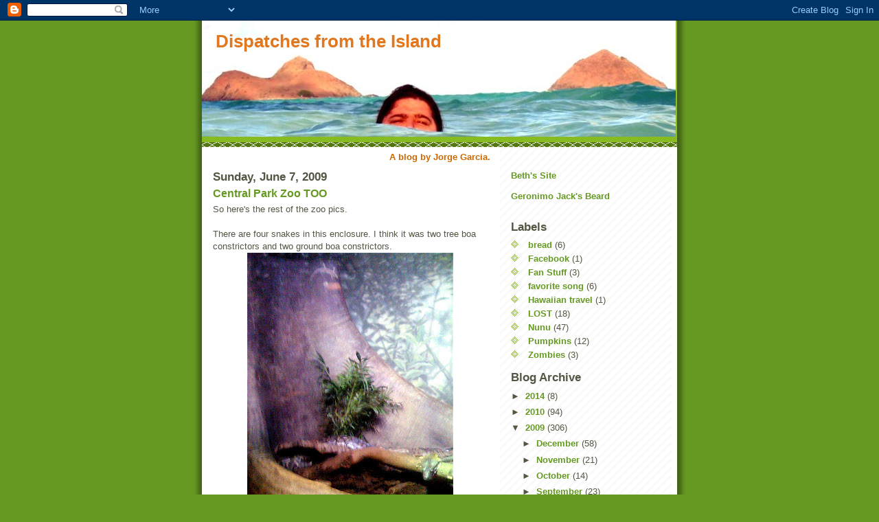

--- FILE ---
content_type: text/html; charset=UTF-8
request_url: https://dispatchesfromtheisland.blogspot.com/2009/06/central-park-zoo-too.html?showComment=1244490177943
body_size: 19626
content:
<!DOCTYPE html>
<html dir='ltr' xmlns='http://www.w3.org/1999/xhtml' xmlns:b='http://www.google.com/2005/gml/b' xmlns:data='http://www.google.com/2005/gml/data' xmlns:expr='http://www.google.com/2005/gml/expr'>
<head>
<link href='https://www.blogger.com/static/v1/widgets/55013136-widget_css_bundle.css' rel='stylesheet' type='text/css'/>
<meta content='text/html; charset=UTF-8' http-equiv='Content-Type'/>
<meta content='blogger' name='generator'/>
<link href='https://dispatchesfromtheisland.blogspot.com/favicon.ico' rel='icon' type='image/x-icon'/>
<link href='http://dispatchesfromtheisland.blogspot.com/2009/06/central-park-zoo-too.html' rel='canonical'/>
<link rel="alternate" type="application/atom+xml" title="Dispatches from the Island - Atom" href="https://dispatchesfromtheisland.blogspot.com/feeds/posts/default" />
<link rel="alternate" type="application/rss+xml" title="Dispatches from the Island - RSS" href="https://dispatchesfromtheisland.blogspot.com/feeds/posts/default?alt=rss" />
<link rel="service.post" type="application/atom+xml" title="Dispatches from the Island - Atom" href="https://www.blogger.com/feeds/4709135205683579877/posts/default" />

<link rel="alternate" type="application/atom+xml" title="Dispatches from the Island - Atom" href="https://dispatchesfromtheisland.blogspot.com/feeds/2789433985358618583/comments/default" />
<!--Can't find substitution for tag [blog.ieCssRetrofitLinks]-->
<link href='https://blogger.googleusercontent.com/img/b/R29vZ2xl/AVvXsEi_QUtiMIkUI2mUFkdJ8S82-he2QlQQgbTPUcV-Sgua_V3I8IlO4xIlrIaY9M1Qi1hs4FdqZGK296E32d0lznYzkSnmizFqo3PgNZqEqWLPWeqd4_SdseaUnD5RG3z64NizNRHZA-BLtq81/s400/geckowsnake.jpg' rel='image_src'/>
<meta content='http://dispatchesfromtheisland.blogspot.com/2009/06/central-park-zoo-too.html' property='og:url'/>
<meta content='Central Park Zoo TOO' property='og:title'/>
<meta content='So here&#39;s the rest of the zoo pics. There are four snakes in this enclosure. I think it was two tree boa constrictors and two ground boa con...' property='og:description'/>
<meta content='https://blogger.googleusercontent.com/img/b/R29vZ2xl/AVvXsEi_QUtiMIkUI2mUFkdJ8S82-he2QlQQgbTPUcV-Sgua_V3I8IlO4xIlrIaY9M1Qi1hs4FdqZGK296E32d0lznYzkSnmizFqo3PgNZqEqWLPWeqd4_SdseaUnD5RG3z64NizNRHZA-BLtq81/w1200-h630-p-k-no-nu/geckowsnake.jpg' property='og:image'/>
<title>Dispatches from the Island: Central Park Zoo TOO</title>
<style id='page-skin-1' type='text/css'><!--
/*
-----------------------------------------------
Blogger Template Style
Name:     Son of Moto (Mean Green Blogging Machine variation)
Date:     23 Feb 2004
Updated by: Blogger Team
----------------------------------------------- */
/* Primary layout */
body {
margin: 0;
padding: 0;
border: 0;
text-align: center;
color: #555544;
background: #692 url(https://resources.blogblog.com/blogblog/data/moto_son/outerwrap.gif) top center repeat-y;
font-size: small;
}
img {
border: 0;
display: block;
}
.clear {
clear: both;
}
/* Wrapper */
#outer-wrapper {
margin: 0 auto;
border: 0;
width: 692px;
text-align: left;
background: #ffffff url(https://resources.blogblog.com/blogblog/data/moto_son/innerwrap.gif) top right repeat-y;
font: normal normal 100% tahoma, 'Trebuchet MS', lucida, helvetica, sans-serif;
}
/* Header */
#header-wrapper	{
background: #8b2 url(https://resources.blogblog.com/blogblog/data/moto_son/headbotborder.gif) bottom left repeat-x;
margin: 0 auto;
padding-top: 0;
padding-right: 0;
padding-bottom: 15px;
padding-left: 0;
border: 0;
}
#header h1 {
text-align: left;
font-size: 200%;
color: #e1771e;
margin: 0;
padding-top: 15px;
padding-right: 20px;
padding-bottom: 0;
padding-left: 20px;
background-image: url(https://resources.blogblog.com/blogblog/data/moto_son/topper.gif);
background-repeat: repeat-x;
background-position: top left;
}
h1 a, h1 a:link, h1 a:visited {
color: #e1771e;
}
#header .description {
font-size: 110%;
text-align: left;
padding-top: 3px;
padding-right: 20px;
padding-bottom: 10px;
padding-left: 23px;
margin: 0;
line-height:140%;
color: #ffffee;
}
/* Inner layout */
#content-wrapper {
padding: 0 16px;
}
#main {
width: 400px;
float: left;
word-wrap: break-word; /* fix for long text breaking sidebar float in IE */
overflow: hidden;     /* fix for long non-text content breaking IE sidebar float */
}
#sidebar {
width: 226px;
float: right;
color: #555544;
word-wrap: break-word; /* fix for long text breaking sidebar float in IE */
overflow: hidden;     /* fix for long non-text content breaking IE sidebar float */
}
/* Bottom layout */
#footer	{
clear: left;
margin: 0;
padding: 0 20px;
border: 0;
text-align: left;
border-top: 1px solid #f9f9f9;
}
#footer .widget	{
text-align: left;
margin: 0;
padding: 10px 0;
background-color: transparent;
}
/* Default links 	*/
a:link, a:visited {
font-weight: bold;
text-decoration: none;
color: #669922;
background: transparent;
}
a:hover {
font-weight: bold;
text-decoration: underline;
color: #000000;
background: transparent;
}
a:active {
font-weight : bold;
text-decoration : none;
color: #000000;
background: transparent;
}
/* Typography */
.main p, .sidebar p, .post-body {
line-height: 140%;
margin-top: 5px;
margin-bottom: 1em;
}
.post-body blockquote {
line-height:1.3em;
}
h2, h3, h4, h5	{
margin: 0;
padding: 0;
}
h2 {
font-size: 130%;
}
h2.date-header {
color: #555544;
}
.post h3 {
margin-top: 5px;
font-size: 120%;
}
.post-footer {
font-style: italic;
}
.sidebar h2 {
color: #555544;
}
.sidebar .widget {
margin-top: 12px;
margin-right: 0;
margin-bottom: 13px;
margin-left: 0;
padding: 0;
}
.main .widget {
margin-top: 12px;
margin-right: 0;
margin-bottom: 0;
margin-left: 0;
}
li  {
line-height: 160%;
}
.sidebar ul {
margin-left: 0;
margin-top: 0;
padding-left: 0;
}
.sidebar ul li {
list-style: disc url(https://resources.blogblog.com/blogblog/data/moto_son/diamond.gif) inside;
vertical-align: top;
padding: 0;
margin: 0;
}
.widget-content {
margin-top: 0.5em;
}
/* Profile
----------------------------------------------- */
.profile-datablock {
margin-top: 3px;
margin-right: 0;
margin-bottom: 5px;
margin-left: 0;
line-height: 140%;
}
.profile-textblock {
margin-left: 0;
}
.profile-img {
float: left;
margin-top: 0;
margin-right: 5px;
margin-bottom: 5px;
margin-left: 0;
border:4px solid #8b2;
}
#comments  {
border: 0;
border-top: 1px dashed #eed;
margin-top: 10px;
margin-right: 0;
margin-bottom: 0;
margin-left: 0;
padding: 0;
}
#comments h4	{
margin-top: 10px;
font-weight: normal;
font-style: italic;
text-transform: uppercase;
letter-spacing: 1px;
}
#comments dl dt 	{
font-weight: bold;
font-style: italic;
margin-top: 35px;
padding-top: 1px;
padding-right: 0;
padding-bottom: 0;
padding-left: 18px;
background: transparent url(https://resources.blogblog.com/blogblog/data/moto_son/commentbug.gif) top left no-repeat;
}
#comments dl dd	{
padding: 0;
margin: 0;
}
.deleted-comment {
font-style:italic;
color:gray;
}
.feed-links {
clear: both;
line-height: 2.5em;
}
#blog-pager-newer-link {
float: left;
}
#blog-pager-older-link {
float: right;
}
#blog-pager {
text-align: center;
}
/** Page structure tweaks for layout editor wireframe */
body#layout #outer-wrapper {
padding-top: 0;
}
body#layout #header,
body#layout #content-wrapper,
body#layout #footer {
padding: 0;
}

--></style>
<link href='https://www.blogger.com/dyn-css/authorization.css?targetBlogID=4709135205683579877&amp;zx=63dee814-e132-4769-b0a9-ec372b3345e2' media='none' onload='if(media!=&#39;all&#39;)media=&#39;all&#39;' rel='stylesheet'/><noscript><link href='https://www.blogger.com/dyn-css/authorization.css?targetBlogID=4709135205683579877&amp;zx=63dee814-e132-4769-b0a9-ec372b3345e2' rel='stylesheet'/></noscript>
<meta name='google-adsense-platform-account' content='ca-host-pub-1556223355139109'/>
<meta name='google-adsense-platform-domain' content='blogspot.com'/>

</head>
<body>
<div class='navbar section' id='navbar'><div class='widget Navbar' data-version='1' id='Navbar1'><script type="text/javascript">
    function setAttributeOnload(object, attribute, val) {
      if(window.addEventListener) {
        window.addEventListener('load',
          function(){ object[attribute] = val; }, false);
      } else {
        window.attachEvent('onload', function(){ object[attribute] = val; });
      }
    }
  </script>
<div id="navbar-iframe-container"></div>
<script type="text/javascript" src="https://apis.google.com/js/platform.js"></script>
<script type="text/javascript">
      gapi.load("gapi.iframes:gapi.iframes.style.bubble", function() {
        if (gapi.iframes && gapi.iframes.getContext) {
          gapi.iframes.getContext().openChild({
              url: 'https://www.blogger.com/navbar/4709135205683579877?po\x3d2789433985358618583\x26origin\x3dhttps://dispatchesfromtheisland.blogspot.com',
              where: document.getElementById("navbar-iframe-container"),
              id: "navbar-iframe"
          });
        }
      });
    </script><script type="text/javascript">
(function() {
var script = document.createElement('script');
script.type = 'text/javascript';
script.src = '//pagead2.googlesyndication.com/pagead/js/google_top_exp.js';
var head = document.getElementsByTagName('head')[0];
if (head) {
head.appendChild(script);
}})();
</script>
</div></div>
<div id='outer-wrapper'><div id='wrap2'>
<!-- skip links for text browsers -->
<span id='skiplinks' style='display:none;'>
<a href='#main'>skip to main </a> |
      <a href='#sidebar'>skip to sidebar</a>
</span>
<div id='header-wrapper'>
<div class='header section' id='header'><div class='widget Header' data-version='1' id='Header1'>
<div id='header-inner' style='background-image: url("https://blogger.googleusercontent.com/img/b/R29vZ2xl/AVvXsEjelSUu40f187FLxtwZhyphenhyphenf-iTPMYD3l49RV_zQrpkvKP1DzGbaF6-vL41a41Z0-wNKJnOjRsz6v6X7vV73lV2WN0HuH72iTnx7bf9r7gSg4CGyf6DcdfG8kbsjTOP3w_4vxYoR8mKDXPiOK/s1600-r/PA030162.jpg"); background-position: left; width: 690px; min-height: 169px; _height: 169px; background-repeat: no-repeat; '>
<div class='titlewrapper' style='background: transparent'>
<h1 class='title' style='background: transparent; border-width: 0px'>
<a href='https://dispatchesfromtheisland.blogspot.com/'>
Dispatches from the Island
</a>
</h1>
</div>
<div class='descriptionwrapper'>
<p class='description'><span>
</span></p>
</div>
</div>
</div></div>
</div>
<div id='content-wrapper'>
<div id='crosscol-wrapper' style='text-align:center'>
<div class='crosscol section' id='crosscol'><div class='widget Text' data-version='1' id='Text3'>
<div class='widget-content'>
<b><span class="Apple-style-span"  style="color:#CC6600;">A blog by Jorge Garcia.</span></b>
</div>
<div class='clear'></div>
</div></div>
</div>
<div id='main-wrapper'>
<div class='main section' id='main'><div class='widget Blog' data-version='1' id='Blog1'>
<div class='blog-posts hfeed'>

          <div class="date-outer">
        
<h2 class='date-header'><span>Sunday, June 7, 2009</span></h2>

          <div class="date-posts">
        
<div class='post-outer'>
<div class='post hentry uncustomized-post-template'>
<a name='2789433985358618583'></a>
<h3 class='post-title entry-title'>
<a href='https://dispatchesfromtheisland.blogspot.com/2009/06/central-park-zoo-too.html'>Central Park Zoo TOO</a>
</h3>
<div class='post-header'>
<div class='post-header-line-1'></div>
</div>
<div class='post-body entry-content'>
So here's the rest of the zoo pics.<div><br /></div><div>There are four snakes in this enclosure. I think it was two tree boa constrictors and two ground boa constrictors.&#160;</div><img alt="" border="0" id="BLOGGER_PHOTO_ID_5344477779246846530" src="https://blogger.googleusercontent.com/img/b/R29vZ2xl/AVvXsEi_QUtiMIkUI2mUFkdJ8S82-he2QlQQgbTPUcV-Sgua_V3I8IlO4xIlrIaY9M1Qi1hs4FdqZGK296E32d0lznYzkSnmizFqo3PgNZqEqWLPWeqd4_SdseaUnD5RG3z64NizNRHZA-BLtq81/s400/geckowsnake.jpg" style="display:block; margin:0px auto 10px; text-align:center;cursor:pointer; cursor:hand;width: 300px; height: 400px;" /><div>They share the enclosure with a single gecko.&#160;</div><div>Who appears to spend most of his time at the tippy top of the tree trunk.&#160;</div><img alt="" border="0" id="BLOGGER_PHOTO_ID_5344477781282238482" src="https://blogger.googleusercontent.com/img/b/R29vZ2xl/AVvXsEgSh0GK5MxtJYIWODKOglQeR8S1sxDrP-P7Tb4UD4SS2piLT8txXmALUmd0BNfVe-PYMfgA6hYNxxDsV9Jy7YilRZbpxzTa4yosU1jDKdkoeRjIINMeBJ_4Si9E0wYpjwCmbmUwSrN4iXmp/s400/gecko.jpg" style="display:block; margin:0px auto 10px; text-align:center;cursor:pointer; cursor:hand;width: 288px; height: 232px;" /><div>That's as far away as he can get.&#160;</div><div><br /></div><div>There were a few shared enclosures I thought were pretty funny. Like they keep bats together with alligators. This keeps the bats flying which is what the people want to see.&#160;</div><div style="text-align: center;"><br /></div><div>This is the enclosure for the Golden Lion Headed Tamarin.</div><img alt="" border="0" id="BLOGGER_PHOTO_ID_5344477775713875938" src="https://blogger.googleusercontent.com/img/b/R29vZ2xl/AVvXsEj35mqJfrsH2_FzLynAbrh3BtGORkLlvSlii_YDMpYwcB0J9TvigwTcBhxTtXlks28qaf9M0YdhR08lmGLI7pN0OaftWHbimx9e_70i6TUSqoWfwZyo0jXpgk5WUxFisu2AklFv-r_znHuO/s400/goldenheadedliontamarin.jpg" style="display:block; margin:0px auto 10px; text-align:center;cursor:pointer; cursor:hand;width: 400px; height: 352px;" /><div><br /></div><div>It's a little tricky to spot, but one of these branches is not real. Look closely.</div><img alt="" border="0" id="BLOGGER_PHOTO_ID_5344477770194243810" src="https://blogger.googleusercontent.com/img/b/R29vZ2xl/AVvXsEjqBqcfKaFKXmKzzduCCCnvXaR6xGEE678m62o7h8tyDDJaMu1XDkCQA18nagjGK-a3-tCBwgEab0lKD4ROXY4p8ZYE0_KUOkS8Kmc0zJXqt5HHq4PJPpL2zR4HNIlXvUODcR45tSGLC5Yk/s400/fakebranch.jpg" style="display:block; margin:0px auto 10px; text-align:center;cursor:pointer; cursor:hand;width: 400px; height: 300px;" /><div style="text-align: center;"><br /></div><div>I love these turkeys.&#160;</div><img alt="" border="0" id="BLOGGER_PHOTO_ID_5344476504108288898" src="https://blogger.googleusercontent.com/img/b/R29vZ2xl/AVvXsEgrpY4OSygsxGXcZFsjLjbRzgjF5VFH0k4bh4fYJMUycKYpbyzIOOY1rMHQPuE4fJ_FsewuJdOniDSSN3-y8aK7sIcvKk6YJHQZWxr0YSbC1fxkjrEl_JrHenkqtN6O8K1T-SQSXC7xErFj/s400/turkeys.jpg" style="display:block; margin:0px auto 10px; text-align:center;cursor:pointer; cursor:hand;width: 400px; height: 295px;" /><div>It looks like they were hit in the head with a cartoon hammer.&#160;</div><img alt="" border="0" id="BLOGGER_PHOTO_ID_5344476499531529378" src="https://blogger.googleusercontent.com/img/b/R29vZ2xl/AVvXsEiphJlkb0RZOhen4E8_zqs_UgmYDYdU0g0vuR4S2-bc7opaFGo7g9L9TxFWcaQpgXgx8jqUx3NCxhf-UcfY00GI-8NvFBwnATmvFCO2iF28Rhvt4qVehxWdXOx5fEGa7hpJlXn61n_j8tA_/s400/turkey.jpg" style="display:block; margin:0px auto 10px; text-align:center;cursor:pointer; cursor:hand;width: 400px; height: 337px;" /><img alt="" border="0" id="BLOGGER_PHOTO_ID_5344476497296619362" src="https://blogger.googleusercontent.com/img/b/R29vZ2xl/AVvXsEgd86mDKuemkpGGIq_TqERxn7f_D94mXF1N_Ony3JkFrq8uhLBdlN_d2nuPnvfOCiiGYKn-DEmI88jQrYkbpQPLTanIPS-jVOZaqqedHzrcoBDfYz1Y0wwso0bE02zWj9puyUczjDyrTdIA/s400/turkeybump.jpg" style="display:block; margin:0px auto 10px; text-align:center;cursor:pointer; cursor:hand;width: 168px; height: 156px;" />(I had to google that picture because you can't quit make out the bump on &#160;mine.)<div><br /></div><div>We had to push the kids aside to get this picture.&#160;</div><img alt="" border="0" id="BLOGGER_PHOTO_ID_5344476493774702914" src="https://blogger.googleusercontent.com/img/b/R29vZ2xl/AVvXsEhUxd7p2_Zdy7G6hgA5p3plJSbiJd6QW3eRE-emrJgB_aDzoV7n_Qaz6ggriHHcZEJnr_J7qCbx4NdUTr2De-lCVCHf3MmSqf0ah6PwO3RI3kdccdfhFHCNZq1VTBkf5PFfzbAN7T38o7bg/s400/rabbit.jpg" style="display:block; margin:0px auto 10px; text-align:center;cursor:pointer; cursor:hand;width: 300px; height: 224px;" /><div>We tried to wait for our turn, but the other kids weren't playing by that rule. I blame their parents.&#160;</div><div><br /></div><div><br /></div>
<div style='clear: both;'></div>
</div>
<div class='post-footer'>
<div class='post-footer-line post-footer-line-1'>
<span class='post-author vcard'>
Posted by
<span class='fn'>Jorge Garcia</span>
</span>
<span class='post-timestamp'>
at
<a class='timestamp-link' href='https://dispatchesfromtheisland.blogspot.com/2009/06/central-park-zoo-too.html' rel='bookmark' title='permanent link'><abbr class='published' title='2009-06-07T17:35:00-07:00'>5:35&#8239;PM</abbr></a>
</span>
<span class='reaction-buttons'>
</span>
<span class='star-ratings'>
</span>
<span class='post-comment-link'>
</span>
<span class='post-backlinks post-comment-link'>
</span>
<span class='post-icons'>
<span class='item-control blog-admin pid-1211747044'>
<a href='https://www.blogger.com/post-edit.g?blogID=4709135205683579877&postID=2789433985358618583&from=pencil' title='Edit Post'>
<img alt='' class='icon-action' height='18' src='https://resources.blogblog.com/img/icon18_edit_allbkg.gif' width='18'/>
</a>
</span>
</span>
</div>
<div class='post-footer-line post-footer-line-2'>
<span class='post-labels'>
</span>
</div>
<div class='post-footer-line post-footer-line-3'>
<span class='post-location'>
</span>
</div>
</div>
</div>
<div class='comments' id='comments'>
<a name='comments'></a>
<h4>
34
comments:
        
</h4>
<dl class='avatar-comment-indent' id='comments-block'>
<dt class='comment-author ' id='c955993370280646290'>
<a name='c955993370280646290'></a>
<div class="avatar-image-container vcard"><span dir="ltr"><a href="https://www.blogger.com/profile/07895761994957428569" target="" rel="nofollow" onclick="" class="avatar-hovercard" id="av-955993370280646290-07895761994957428569"><img src="https://resources.blogblog.com/img/blank.gif" width="35" height="35" class="delayLoad" style="display: none;" longdesc="//blogger.googleusercontent.com/img/b/R29vZ2xl/AVvXsEi-ajVYA8-WGkdEfi2lOlAQLjI5WX-hJmSfNaCYyY3-f9IdY-sutrSLkoJf6rjrRwdr5IS_Lb_MPSj-QqKOkxHtQbpYd83-jsgNKcjcuYPGima_RzAIi7swa0Ui0hxBYQ/s45-c/*" alt="" title="Shannon-Nikita-Hannah">

<noscript><img src="//blogger.googleusercontent.com/img/b/R29vZ2xl/AVvXsEi-ajVYA8-WGkdEfi2lOlAQLjI5WX-hJmSfNaCYyY3-f9IdY-sutrSLkoJf6rjrRwdr5IS_Lb_MPSj-QqKOkxHtQbpYd83-jsgNKcjcuYPGima_RzAIi7swa0Ui0hxBYQ/s45-c/*" width="35" height="35" class="photo" alt=""></noscript></a></span></div>
<a href='https://www.blogger.com/profile/07895761994957428569' rel='nofollow'>Shannon-Nikita-Hannah</a>
said...
</dt>
<dd class='comment-body'>
<p>I love the last picture - priceless!</p>
</dd>
<dd class='comment-footer'>
<span class='comment-timestamp'>
<a href='https://dispatchesfromtheisland.blogspot.com/2009/06/central-park-zoo-too.html?showComment=1244432540217#c955993370280646290' title='comment permalink'>
June 7, 2009 at 8:42&#8239;PM
</a>
<span class='item-control blog-admin pid-952771947'>
<a class='comment-delete' href='https://www.blogger.com/comment/delete/4709135205683579877/955993370280646290' title='Delete Comment'>
<img src='https://resources.blogblog.com/img/icon_delete13.gif'/>
</a>
</span>
</span>
</dd>
<dt class='comment-author ' id='c8568333322871859313'>
<a name='c8568333322871859313'></a>
<div class="avatar-image-container vcard"><span dir="ltr"><a href="https://www.blogger.com/profile/03261798020134673516" target="" rel="nofollow" onclick="" class="avatar-hovercard" id="av-8568333322871859313-03261798020134673516"><img src="https://resources.blogblog.com/img/blank.gif" width="35" height="35" class="delayLoad" style="display: none;" longdesc="//blogger.googleusercontent.com/img/b/R29vZ2xl/AVvXsEj0Qrwqxl5k0KWjStTOMSD8O-JnWqx6OpmM9FChmP5sf_1J1pQHVH7oets0b8Ef3J3g01bopTl6TZxdElJxAo6th_8M4fS-tTHkw4a7VqEmOH6p2h8s330kI-3tQm0MZNE/s45-c/erin2.jpg" alt="" title="Erin {pughs&amp;#39; news}">

<noscript><img src="//blogger.googleusercontent.com/img/b/R29vZ2xl/AVvXsEj0Qrwqxl5k0KWjStTOMSD8O-JnWqx6OpmM9FChmP5sf_1J1pQHVH7oets0b8Ef3J3g01bopTl6TZxdElJxAo6th_8M4fS-tTHkw4a7VqEmOH6p2h8s330kI-3tQm0MZNE/s45-c/erin2.jpg" width="35" height="35" class="photo" alt=""></noscript></a></span></div>
<a href='https://www.blogger.com/profile/03261798020134673516' rel='nofollow'>Erin {pughs&#39; news}</a>
said...
</dt>
<dd class='comment-body'>
<p>Oh Jorge, you are hilarious!</p>
</dd>
<dd class='comment-footer'>
<span class='comment-timestamp'>
<a href='https://dispatchesfromtheisland.blogspot.com/2009/06/central-park-zoo-too.html?showComment=1244434248397#c8568333322871859313' title='comment permalink'>
June 7, 2009 at 9:10&#8239;PM
</a>
<span class='item-control blog-admin pid-2083811831'>
<a class='comment-delete' href='https://www.blogger.com/comment/delete/4709135205683579877/8568333322871859313' title='Delete Comment'>
<img src='https://resources.blogblog.com/img/icon_delete13.gif'/>
</a>
</span>
</span>
</dd>
<dt class='comment-author ' id='c7218874386418527040'>
<a name='c7218874386418527040'></a>
<div class="avatar-image-container vcard"><span dir="ltr"><a href="https://www.blogger.com/profile/13202919043066941628" target="" rel="nofollow" onclick="" class="avatar-hovercard" id="av-7218874386418527040-13202919043066941628"><img src="https://resources.blogblog.com/img/blank.gif" width="35" height="35" class="delayLoad" style="display: none;" longdesc="//blogger.googleusercontent.com/img/b/R29vZ2xl/AVvXsEjf1-N_4AmYGCN_wq_bn2cR2Fo80p7-LCoWKCRhRBmSbP5XxO4wte-dSB3p_9Y8yF1RNbqyr-lVFc1hgOg9r12XohaP_ZNvUjXIiHPAH9H0amjBvN1XK3Sp17a08u_mZic/s45-c/149131_10150104752685953_698030952_7526505_8024698_n.jpg" alt="" title="Joey B">

<noscript><img src="//blogger.googleusercontent.com/img/b/R29vZ2xl/AVvXsEjf1-N_4AmYGCN_wq_bn2cR2Fo80p7-LCoWKCRhRBmSbP5XxO4wte-dSB3p_9Y8yF1RNbqyr-lVFc1hgOg9r12XohaP_ZNvUjXIiHPAH9H0amjBvN1XK3Sp17a08u_mZic/s45-c/149131_10150104752685953_698030952_7526505_8024698_n.jpg" width="35" height="35" class="photo" alt=""></noscript></a></span></div>
<a href='https://www.blogger.com/profile/13202919043066941628' rel='nofollow'>Joey B</a>
said...
</dt>
<dd class='comment-body'>
<p>We used to have guineas on our farm growing up. They&#39;re better than any watchdog.</p>
</dd>
<dd class='comment-footer'>
<span class='comment-timestamp'>
<a href='https://dispatchesfromtheisland.blogspot.com/2009/06/central-park-zoo-too.html?showComment=1244434364042#c7218874386418527040' title='comment permalink'>
June 7, 2009 at 9:12&#8239;PM
</a>
<span class='item-control blog-admin pid-1322881434'>
<a class='comment-delete' href='https://www.blogger.com/comment/delete/4709135205683579877/7218874386418527040' title='Delete Comment'>
<img src='https://resources.blogblog.com/img/icon_delete13.gif'/>
</a>
</span>
</span>
</dd>
<dt class='comment-author ' id='c5568167238521450415'>
<a name='c5568167238521450415'></a>
<div class="avatar-image-container avatar-stock"><span dir="ltr"><a href="https://www.blogger.com/profile/05546303549773541430" target="" rel="nofollow" onclick="" class="avatar-hovercard" id="av-5568167238521450415-05546303549773541430"><img src="//www.blogger.com/img/blogger_logo_round_35.png" width="35" height="35" alt="" title="Shadow Thompson">

</a></span></div>
<a href='https://www.blogger.com/profile/05546303549773541430' rel='nofollow'>Shadow Thompson</a>
said...
</dt>
<dd class='comment-body'>
<p>Jorge, <br /><br />you are truelly awesome...</p>
</dd>
<dd class='comment-footer'>
<span class='comment-timestamp'>
<a href='https://dispatchesfromtheisland.blogspot.com/2009/06/central-park-zoo-too.html?showComment=1244434663911#c5568167238521450415' title='comment permalink'>
June 7, 2009 at 9:17&#8239;PM
</a>
<span class='item-control blog-admin pid-1021888549'>
<a class='comment-delete' href='https://www.blogger.com/comment/delete/4709135205683579877/5568167238521450415' title='Delete Comment'>
<img src='https://resources.blogblog.com/img/icon_delete13.gif'/>
</a>
</span>
</span>
</dd>
<dt class='comment-author ' id='c6725066808899368463'>
<a name='c6725066808899368463'></a>
<div class="avatar-image-container vcard"><span dir="ltr"><a href="https://www.blogger.com/profile/05723693626200529764" target="" rel="nofollow" onclick="" class="avatar-hovercard" id="av-6725066808899368463-05723693626200529764"><img src="https://resources.blogblog.com/img/blank.gif" width="35" height="35" class="delayLoad" style="display: none;" longdesc="//blogger.googleusercontent.com/img/b/R29vZ2xl/AVvXsEi-NThd2lmh01URS34yIeGJP-a9UroDwfTvwTq4Ce8X3thL7_Z1pfiO56Ec1GKu_khq8ZZteOaHcJekRbLcXZdW3Y22byW7iXZiUAcdWGL1qkLnkI0APuVhbq4OJGr7Fb8/s45-c/003.JPG" alt="" title="Lianne">

<noscript><img src="//blogger.googleusercontent.com/img/b/R29vZ2xl/AVvXsEi-NThd2lmh01URS34yIeGJP-a9UroDwfTvwTq4Ce8X3thL7_Z1pfiO56Ec1GKu_khq8ZZteOaHcJekRbLcXZdW3Y22byW7iXZiUAcdWGL1qkLnkI0APuVhbq4OJGr7Fb8/s45-c/003.JPG" width="35" height="35" class="photo" alt=""></noscript></a></span></div>
<a href='https://www.blogger.com/profile/05723693626200529764' rel='nofollow'>Lianne</a>
said...
</dt>
<dd class='comment-body'>
<p>Those aren&#39;t turkeys--they are Guinea Hens.  And they are pure evil.  EVIL!!!  (<br /><br />(They stalked me to the carousel last time I took my kids to the zoo.  They also run from my parents&#39; neighbor&#39;s farm every time I go visit.  I hate those things.)</p>
</dd>
<dd class='comment-footer'>
<span class='comment-timestamp'>
<a href='https://dispatchesfromtheisland.blogspot.com/2009/06/central-park-zoo-too.html?showComment=1244435057835#c6725066808899368463' title='comment permalink'>
June 7, 2009 at 9:24&#8239;PM
</a>
<span class='item-control blog-admin pid-1201826956'>
<a class='comment-delete' href='https://www.blogger.com/comment/delete/4709135205683579877/6725066808899368463' title='Delete Comment'>
<img src='https://resources.blogblog.com/img/icon_delete13.gif'/>
</a>
</span>
</span>
</dd>
<dt class='comment-author ' id='c4430501746384296265'>
<a name='c4430501746384296265'></a>
<div class="avatar-image-container vcard"><span dir="ltr"><a href="https://www.blogger.com/profile/09371549075501427246" target="" rel="nofollow" onclick="" class="avatar-hovercard" id="av-4430501746384296265-09371549075501427246"><img src="https://resources.blogblog.com/img/blank.gif" width="35" height="35" class="delayLoad" style="display: none;" longdesc="//blogger.googleusercontent.com/img/b/R29vZ2xl/AVvXsEgOCEU7X0wyrORdSdAO11LAigKTrd3J2ZNayInlFuc-NHjhvP3xyg4VHzpRPB2k1_xEJl64doIM6e4-VW7N5uMiXPV2oRk4BadnNjLY5Lw8Vm9dSdgz5ZPqKLDR4gHHBf0/s45-c/orange.jpg" alt="" title="Rachel">

<noscript><img src="//blogger.googleusercontent.com/img/b/R29vZ2xl/AVvXsEgOCEU7X0wyrORdSdAO11LAigKTrd3J2ZNayInlFuc-NHjhvP3xyg4VHzpRPB2k1_xEJl64doIM6e4-VW7N5uMiXPV2oRk4BadnNjLY5Lw8Vm9dSdgz5ZPqKLDR4gHHBf0/s45-c/orange.jpg" width="35" height="35" class="photo" alt=""></noscript></a></span></div>
<a href='https://www.blogger.com/profile/09371549075501427246' rel='nofollow'>Rachel</a>
said...
</dt>
<dd class='comment-body'>
<p>Your life is awesome!!!!! (love the last pic by the way)</p>
</dd>
<dd class='comment-footer'>
<span class='comment-timestamp'>
<a href='https://dispatchesfromtheisland.blogspot.com/2009/06/central-park-zoo-too.html?showComment=1244435129095#c4430501746384296265' title='comment permalink'>
June 7, 2009 at 9:25&#8239;PM
</a>
<span class='item-control blog-admin pid-14181309'>
<a class='comment-delete' href='https://www.blogger.com/comment/delete/4709135205683579877/4430501746384296265' title='Delete Comment'>
<img src='https://resources.blogblog.com/img/icon_delete13.gif'/>
</a>
</span>
</span>
</dd>
<dt class='comment-author ' id='c1236373076030658298'>
<a name='c1236373076030658298'></a>
<div class="avatar-image-container vcard"><span dir="ltr"><a href="https://www.blogger.com/profile/13534398867537016708" target="" rel="nofollow" onclick="" class="avatar-hovercard" id="av-1236373076030658298-13534398867537016708"><img src="https://resources.blogblog.com/img/blank.gif" width="35" height="35" class="delayLoad" style="display: none;" longdesc="//blogger.googleusercontent.com/img/b/R29vZ2xl/AVvXsEhE-vZPcngj5LlAb40WF-MT-rBpAcbfDI6MXup_vlNbINaDJBd_cbp4O88yuRwDvxKmQkyM5MgcgGxbMwkG-Lhj19Cjbf8J00i5YJ6ruKK5eeX22zW00NDcSBZ0lBdtNHg/s45-c/008.JPG" alt="" title="Pam">

<noscript><img src="//blogger.googleusercontent.com/img/b/R29vZ2xl/AVvXsEhE-vZPcngj5LlAb40WF-MT-rBpAcbfDI6MXup_vlNbINaDJBd_cbp4O88yuRwDvxKmQkyM5MgcgGxbMwkG-Lhj19Cjbf8J00i5YJ6ruKK5eeX22zW00NDcSBZ0lBdtNHg/s45-c/008.JPG" width="35" height="35" class="photo" alt=""></noscript></a></span></div>
<a href='https://www.blogger.com/profile/13534398867537016708' rel='nofollow'>Pam</a>
said...
</dt>
<dd class='comment-body'>
<p>LOL! Zoos are more fun for &#39;grown ups&#39; than they are for kids. Official stance of mine. Thanks for sharing.:)</p>
</dd>
<dd class='comment-footer'>
<span class='comment-timestamp'>
<a href='https://dispatchesfromtheisland.blogspot.com/2009/06/central-park-zoo-too.html?showComment=1244439014918#c1236373076030658298' title='comment permalink'>
June 7, 2009 at 10:30&#8239;PM
</a>
<span class='item-control blog-admin pid-679376404'>
<a class='comment-delete' href='https://www.blogger.com/comment/delete/4709135205683579877/1236373076030658298' title='Delete Comment'>
<img src='https://resources.blogblog.com/img/icon_delete13.gif'/>
</a>
</span>
</span>
</dd>
<dt class='comment-author ' id='c9207059197360475751'>
<a name='c9207059197360475751'></a>
<div class="avatar-image-container vcard"><span dir="ltr"><a href="https://www.blogger.com/profile/00082256340849967073" target="" rel="nofollow" onclick="" class="avatar-hovercard" id="av-9207059197360475751-00082256340849967073"><img src="https://resources.blogblog.com/img/blank.gif" width="35" height="35" class="delayLoad" style="display: none;" longdesc="//blogger.googleusercontent.com/img/b/R29vZ2xl/AVvXsEgD1X__AQOhheO3f5HZ62jj-HIVQQtdvPHEuXK1Ioe2rrgLwePJhOl0wb2Zhw4ZIyq0RV3NEOBpJhf2QpL_YmcgXUDdyCtKh61WDYpeMOOL8kinwPDd4eIt6uSPWtg/s45-c/IMG_20160331_184448105.jpg" alt="" title="Christina Bauer">

<noscript><img src="//blogger.googleusercontent.com/img/b/R29vZ2xl/AVvXsEgD1X__AQOhheO3f5HZ62jj-HIVQQtdvPHEuXK1Ioe2rrgLwePJhOl0wb2Zhw4ZIyq0RV3NEOBpJhf2QpL_YmcgXUDdyCtKh61WDYpeMOOL8kinwPDd4eIt6uSPWtg/s45-c/IMG_20160331_184448105.jpg" width="35" height="35" class="photo" alt=""></noscript></a></span></div>
<a href='https://www.blogger.com/profile/00082256340849967073' rel='nofollow'>Christina Bauer</a>
said...
</dt>
<dd class='comment-body'>
<p>OMG I love that last picture! You&#39;re a kid at heart, aren&#39;t you Jorge? Oh, you always make me laugh! Thanks!</p>
</dd>
<dd class='comment-footer'>
<span class='comment-timestamp'>
<a href='https://dispatchesfromtheisland.blogspot.com/2009/06/central-park-zoo-too.html?showComment=1244439921241#c9207059197360475751' title='comment permalink'>
June 7, 2009 at 10:45&#8239;PM
</a>
<span class='item-control blog-admin pid-1961346692'>
<a class='comment-delete' href='https://www.blogger.com/comment/delete/4709135205683579877/9207059197360475751' title='Delete Comment'>
<img src='https://resources.blogblog.com/img/icon_delete13.gif'/>
</a>
</span>
</span>
</dd>
<dt class='comment-author ' id='c3927456490662402430'>
<a name='c3927456490662402430'></a>
<div class="avatar-image-container vcard"><span dir="ltr"><a href="https://www.blogger.com/profile/06459165933763256943" target="" rel="nofollow" onclick="" class="avatar-hovercard" id="av-3927456490662402430-06459165933763256943"><img src="https://resources.blogblog.com/img/blank.gif" width="35" height="35" class="delayLoad" style="display: none;" longdesc="//blogger.googleusercontent.com/img/b/R29vZ2xl/AVvXsEjElXDJ4bM13igShAyZ-4QvaZlF1RcVd14u4xdKBFPKQ9ZXxmPDYbrMMTf6fHBzBKXw8DCy5IrT2vNECLPaz0E9aPFkUdLQAv6DeqViebS3TLzysNIDaHouGRNUMjR-XU0/s45-c/rabbits.jpg" alt="" title="Avinash">

<noscript><img src="//blogger.googleusercontent.com/img/b/R29vZ2xl/AVvXsEjElXDJ4bM13igShAyZ-4QvaZlF1RcVd14u4xdKBFPKQ9ZXxmPDYbrMMTf6fHBzBKXw8DCy5IrT2vNECLPaz0E9aPFkUdLQAv6DeqViebS3TLzysNIDaHouGRNUMjR-XU0/s45-c/rabbits.jpg" width="35" height="35" class="photo" alt=""></noscript></a></span></div>
<a href='https://www.blogger.com/profile/06459165933763256943' rel='nofollow'>Avinash</a>
said...
</dt>
<dd class='comment-body'>
<p>I sat at the rabbit on the left. Look at my profile picture :D</p>
</dd>
<dd class='comment-footer'>
<span class='comment-timestamp'>
<a href='https://dispatchesfromtheisland.blogspot.com/2009/06/central-park-zoo-too.html?showComment=1244440122239#c3927456490662402430' title='comment permalink'>
June 7, 2009 at 10:48&#8239;PM
</a>
<span class='item-control blog-admin pid-1853684777'>
<a class='comment-delete' href='https://www.blogger.com/comment/delete/4709135205683579877/3927456490662402430' title='Delete Comment'>
<img src='https://resources.blogblog.com/img/icon_delete13.gif'/>
</a>
</span>
</span>
</dd>
<dt class='comment-author ' id='c1840861045720447513'>
<a name='c1840861045720447513'></a>
<div class="avatar-image-container vcard"><span dir="ltr"><a href="https://www.blogger.com/profile/04395531148126576520" target="" rel="nofollow" onclick="" class="avatar-hovercard" id="av-1840861045720447513-04395531148126576520"><img src="https://resources.blogblog.com/img/blank.gif" width="35" height="35" class="delayLoad" style="display: none;" longdesc="//1.bp.blogspot.com/_RV8Ubm1NLwU/SnttDdTC6XI/AAAAAAAAARU/FEcCwrOAtjM/S45-s35/1%2Bnew%2Bme.jpg" alt="" title="Cassandra">

<noscript><img src="//1.bp.blogspot.com/_RV8Ubm1NLwU/SnttDdTC6XI/AAAAAAAAARU/FEcCwrOAtjM/S45-s35/1%2Bnew%2Bme.jpg" width="35" height="35" class="photo" alt=""></noscript></a></span></div>
<a href='https://www.blogger.com/profile/04395531148126576520' rel='nofollow'>Cassandra</a>
said...
</dt>
<dd class='comment-body'>
<p>Way cool, Jorge, but I never did figure out which branch wasn&#39;t real!</p>
</dd>
<dd class='comment-footer'>
<span class='comment-timestamp'>
<a href='https://dispatchesfromtheisland.blogspot.com/2009/06/central-park-zoo-too.html?showComment=1244445694504#c1840861045720447513' title='comment permalink'>
June 8, 2009 at 12:21&#8239;AM
</a>
<span class='item-control blog-admin pid-621578961'>
<a class='comment-delete' href='https://www.blogger.com/comment/delete/4709135205683579877/1840861045720447513' title='Delete Comment'>
<img src='https://resources.blogblog.com/img/icon_delete13.gif'/>
</a>
</span>
</span>
</dd>
<dt class='comment-author ' id='c2437985593696240186'>
<a name='c2437985593696240186'></a>
<div class="avatar-image-container avatar-stock"><span dir="ltr"><a href="https://www.blogger.com/profile/15510702377296760913" target="" rel="nofollow" onclick="" class="avatar-hovercard" id="av-2437985593696240186-15510702377296760913"><img src="//www.blogger.com/img/blogger_logo_round_35.png" width="35" height="35" alt="" title="Pam">

</a></span></div>
<a href='https://www.blogger.com/profile/15510702377296760913' rel='nofollow'>Pam</a>
said...
</dt>
<dd class='comment-body'>
<p>Ah, I love the Central Park zoo. Hilarious photo there at the end.</p>
</dd>
<dd class='comment-footer'>
<span class='comment-timestamp'>
<a href='https://dispatchesfromtheisland.blogspot.com/2009/06/central-park-zoo-too.html?showComment=1244463191989#c2437985593696240186' title='comment permalink'>
June 8, 2009 at 5:13&#8239;AM
</a>
<span class='item-control blog-admin pid-1181469419'>
<a class='comment-delete' href='https://www.blogger.com/comment/delete/4709135205683579877/2437985593696240186' title='Delete Comment'>
<img src='https://resources.blogblog.com/img/icon_delete13.gif'/>
</a>
</span>
</span>
</dd>
<dt class='comment-author ' id='c1263168638763479003'>
<a name='c1263168638763479003'></a>
<div class="avatar-image-container vcard"><span dir="ltr"><a href="https://www.blogger.com/profile/08547664193387695734" target="" rel="nofollow" onclick="" class="avatar-hovercard" id="av-1263168638763479003-08547664193387695734"><img src="https://resources.blogblog.com/img/blank.gif" width="35" height="35" class="delayLoad" style="display: none;" longdesc="//blogger.googleusercontent.com/img/b/R29vZ2xl/AVvXsEhJ8UWJBiA426QU6gmGpfTLE09iDlQju-YR92RMd5OJWNvoDhAdOsofjY4DG3ita0lhf5jw-I5auQJDLI-SeAGmgEpjDyTi8MUvkATCUSrKvfNMFZKcpF_zbktzipns4A/s45-c/7825_158060369885_502684885_2502666_5500769_n.jpg" alt="" title="Julie">

<noscript><img src="//blogger.googleusercontent.com/img/b/R29vZ2xl/AVvXsEhJ8UWJBiA426QU6gmGpfTLE09iDlQju-YR92RMd5OJWNvoDhAdOsofjY4DG3ita0lhf5jw-I5auQJDLI-SeAGmgEpjDyTi8MUvkATCUSrKvfNMFZKcpF_zbktzipns4A/s45-c/7825_158060369885_502684885_2502666_5500769_n.jpg" width="35" height="35" class="photo" alt=""></noscript></a></span></div>
<a href='https://www.blogger.com/profile/08547664193387695734' rel='nofollow'>Julie</a>
said...
</dt>
<dd class='comment-body'>
<p>I still have not had a chance to go to the zoo on any of my trips. Looks like fun.. Next time I guess!</p>
</dd>
<dd class='comment-footer'>
<span class='comment-timestamp'>
<a href='https://dispatchesfromtheisland.blogspot.com/2009/06/central-park-zoo-too.html?showComment=1244464538572#c1263168638763479003' title='comment permalink'>
June 8, 2009 at 5:35&#8239;AM
</a>
<span class='item-control blog-admin pid-964614480'>
<a class='comment-delete' href='https://www.blogger.com/comment/delete/4709135205683579877/1263168638763479003' title='Delete Comment'>
<img src='https://resources.blogblog.com/img/icon_delete13.gif'/>
</a>
</span>
</span>
</dd>
<dt class='comment-author ' id='c8488578977103372352'>
<a name='c8488578977103372352'></a>
<div class="avatar-image-container vcard"><span dir="ltr"><a href="https://www.blogger.com/profile/09644395385612078883" target="" rel="nofollow" onclick="" class="avatar-hovercard" id="av-8488578977103372352-09644395385612078883"><img src="https://resources.blogblog.com/img/blank.gif" width="35" height="35" class="delayLoad" style="display: none;" longdesc="//blogger.googleusercontent.com/img/b/R29vZ2xl/AVvXsEg7EwZtkqsvmTaT3FmRMkAmyqXwtDa2BQXGM0gG16ObCMPJtTu1tfvTu1PJQXqFO1eF6lrlzsT8d6Q0AGJNypQlUNWU723XQ3CXCG8kXDirFaZrX8JqrOAdCkfb05MhUsc/s45-c/file1631.jpg" alt="" title="Petra">

<noscript><img src="//blogger.googleusercontent.com/img/b/R29vZ2xl/AVvXsEg7EwZtkqsvmTaT3FmRMkAmyqXwtDa2BQXGM0gG16ObCMPJtTu1tfvTu1PJQXqFO1eF6lrlzsT8d6Q0AGJNypQlUNWU723XQ3CXCG8kXDirFaZrX8JqrOAdCkfb05MhUsc/s45-c/file1631.jpg" width="35" height="35" class="photo" alt=""></noscript></a></span></div>
<a href='https://www.blogger.com/profile/09644395385612078883' rel='nofollow'>Petra</a>
said...
</dt>
<dd class='comment-body'>
<p>Lack of common decency makes me crazy.  Why can&#39;t people TEACH THEIR CHILDREN that they are NOT the center of the universe?  Why can&#39;t parents set an example that we should all be wary of how our actions affect others?  Why is that so hard?<br /><br />Sorry, rant over.  It is harder to be good parents when there are SO MANY bad ones out there!<br /><br />*sigh*<br /><br />: )  P</p>
</dd>
<dd class='comment-footer'>
<span class='comment-timestamp'>
<a href='https://dispatchesfromtheisland.blogspot.com/2009/06/central-park-zoo-too.html?showComment=1244466916175#c8488578977103372352' title='comment permalink'>
June 8, 2009 at 6:15&#8239;AM
</a>
<span class='item-control blog-admin pid-2003841979'>
<a class='comment-delete' href='https://www.blogger.com/comment/delete/4709135205683579877/8488578977103372352' title='Delete Comment'>
<img src='https://resources.blogblog.com/img/icon_delete13.gif'/>
</a>
</span>
</span>
</dd>
<dt class='comment-author ' id='c4080471631629525825'>
<a name='c4080471631629525825'></a>
<div class="avatar-image-container vcard"><span dir="ltr"><a href="https://www.blogger.com/profile/11135551663947969097" target="" rel="nofollow" onclick="" class="avatar-hovercard" id="av-4080471631629525825-11135551663947969097"><img src="https://resources.blogblog.com/img/blank.gif" width="35" height="35" class="delayLoad" style="display: none;" longdesc="//blogger.googleusercontent.com/img/b/R29vZ2xl/AVvXsEglV8fefxzbbnJ8kjvKr3SuJzETDRl61qNvOCiainEYac4aC67Vfv8iYfnFHPRsSTNaKPpfdlZhPnf48E1cs8gPtPiUIxytKAsp726lUUgXJwn51QNNL087HX3LrrmLeQ/s45-c/goofeehiking.jpg" alt="" title="Jules">

<noscript><img src="//blogger.googleusercontent.com/img/b/R29vZ2xl/AVvXsEglV8fefxzbbnJ8kjvKr3SuJzETDRl61qNvOCiainEYac4aC67Vfv8iYfnFHPRsSTNaKPpfdlZhPnf48E1cs8gPtPiUIxytKAsp726lUUgXJwn51QNNL087HX3LrrmLeQ/s45-c/goofeehiking.jpg" width="35" height="35" class="photo" alt=""></noscript></a></span></div>
<a href='https://www.blogger.com/profile/11135551663947969097' rel='nofollow'>Jules</a>
said...
</dt>
<dd class='comment-body'>
<p>Um. I&#39;m concerned that I can&#39;t see the difference in the sticks. Where&#39;s the creature?</p>
</dd>
<dd class='comment-footer'>
<span class='comment-timestamp'>
<a href='https://dispatchesfromtheisland.blogspot.com/2009/06/central-park-zoo-too.html?showComment=1244468843691#c4080471631629525825' title='comment permalink'>
June 8, 2009 at 6:47&#8239;AM
</a>
<span class='item-control blog-admin pid-1393428851'>
<a class='comment-delete' href='https://www.blogger.com/comment/delete/4709135205683579877/4080471631629525825' title='Delete Comment'>
<img src='https://resources.blogblog.com/img/icon_delete13.gif'/>
</a>
</span>
</span>
</dd>
<dt class='comment-author ' id='c1273095763144055237'>
<a name='c1273095763144055237'></a>
<div class="avatar-image-container vcard"><span dir="ltr"><a href="https://www.blogger.com/profile/17877449375576975508" target="" rel="nofollow" onclick="" class="avatar-hovercard" id="av-1273095763144055237-17877449375576975508"><img src="https://resources.blogblog.com/img/blank.gif" width="35" height="35" class="delayLoad" style="display: none;" longdesc="//blogger.googleusercontent.com/img/b/R29vZ2xl/AVvXsEh5hjBJ97DyuV25fuyo9QKjB6JDASmY51C-fbds02TiU30lJGra4JQqrzBRwlFgWP800Nv3YKGnoqoFlZA9purvwkG3ptmL1Xh5W2knmXzupiqUrIgRDRDKQYwc_Pxkzg/s45-c/mini-cooper-4.jpg" alt="" title="Sarah - Kala">

<noscript><img src="//blogger.googleusercontent.com/img/b/R29vZ2xl/AVvXsEh5hjBJ97DyuV25fuyo9QKjB6JDASmY51C-fbds02TiU30lJGra4JQqrzBRwlFgWP800Nv3YKGnoqoFlZA9purvwkG3ptmL1Xh5W2knmXzupiqUrIgRDRDKQYwc_Pxkzg/s45-c/mini-cooper-4.jpg" width="35" height="35" class="photo" alt=""></noscript></a></span></div>
<a href='https://www.blogger.com/profile/17877449375576975508' rel='nofollow'>Sarah - Kala</a>
said...
</dt>
<dd class='comment-body'>
<p>Love the bunnies!  Yes, blame the parents.  I&#39;m a mum of three and they try to be polite, but it&#39;s a push and shove generation dammit!</p>
</dd>
<dd class='comment-footer'>
<span class='comment-timestamp'>
<a href='https://dispatchesfromtheisland.blogspot.com/2009/06/central-park-zoo-too.html?showComment=1244471309944#c1273095763144055237' title='comment permalink'>
June 8, 2009 at 7:28&#8239;AM
</a>
<span class='item-control blog-admin pid-462685055'>
<a class='comment-delete' href='https://www.blogger.com/comment/delete/4709135205683579877/1273095763144055237' title='Delete Comment'>
<img src='https://resources.blogblog.com/img/icon_delete13.gif'/>
</a>
</span>
</span>
</dd>
<dt class='comment-author ' id='c4311340342815180828'>
<a name='c4311340342815180828'></a>
<div class="avatar-image-container avatar-stock"><span dir="ltr"><img src="//resources.blogblog.com/img/blank.gif" width="35" height="35" alt="" title="Anonymous">

</span></div>
Anonymous
said...
</dt>
<dd class='comment-body'>
<p>Snap, we had to take that picture too - http://tinyurl.com/nh9b9n</p>
</dd>
<dd class='comment-footer'>
<span class='comment-timestamp'>
<a href='https://dispatchesfromtheisland.blogspot.com/2009/06/central-park-zoo-too.html?showComment=1244474359677#c4311340342815180828' title='comment permalink'>
June 8, 2009 at 8:19&#8239;AM
</a>
<span class='item-control blog-admin pid-396346762'>
<a class='comment-delete' href='https://www.blogger.com/comment/delete/4709135205683579877/4311340342815180828' title='Delete Comment'>
<img src='https://resources.blogblog.com/img/icon_delete13.gif'/>
</a>
</span>
</span>
</dd>
<dt class='comment-author ' id='c1998053489421943478'>
<a name='c1998053489421943478'></a>
<div class="avatar-image-container vcard"><span dir="ltr"><a href="https://www.blogger.com/profile/14927516866270017716" target="" rel="nofollow" onclick="" class="avatar-hovercard" id="av-1998053489421943478-14927516866270017716"><img src="https://resources.blogblog.com/img/blank.gif" width="35" height="35" class="delayLoad" style="display: none;" longdesc="//blogger.googleusercontent.com/img/b/R29vZ2xl/AVvXsEhT-zkQcsAv88doDV_Rg6OIiKV8r1Mghi9YwLUXNxPwf9JzE9eVvPi_VzWJSMMzTlN6nJb_ViqDLEdoAd_fkosTMArCXee40rp9pjYpukCYcjCKHaqsmKOfM5Dymg2yxg/s45-c/selfpic.jpg" alt="" title="Beena">

<noscript><img src="//blogger.googleusercontent.com/img/b/R29vZ2xl/AVvXsEhT-zkQcsAv88doDV_Rg6OIiKV8r1Mghi9YwLUXNxPwf9JzE9eVvPi_VzWJSMMzTlN6nJb_ViqDLEdoAd_fkosTMArCXee40rp9pjYpukCYcjCKHaqsmKOfM5Dymg2yxg/s45-c/selfpic.jpg" width="35" height="35" class="photo" alt=""></noscript></a></span></div>
<a href='https://www.blogger.com/profile/14927516866270017716' rel='nofollow'>Beena</a>
said...
</dt>
<dd class='comment-body'>
<p>Hmmm. From polar bears to rabbits. Why does that make me think of a tv show you&#39;re on? Hmmmm.</p>
</dd>
<dd class='comment-footer'>
<span class='comment-timestamp'>
<a href='https://dispatchesfromtheisland.blogspot.com/2009/06/central-park-zoo-too.html?showComment=1244475082880#c1998053489421943478' title='comment permalink'>
June 8, 2009 at 8:31&#8239;AM
</a>
<span class='item-control blog-admin pid-1177227872'>
<a class='comment-delete' href='https://www.blogger.com/comment/delete/4709135205683579877/1998053489421943478' title='Delete Comment'>
<img src='https://resources.blogblog.com/img/icon_delete13.gif'/>
</a>
</span>
</span>
</dd>
<dt class='comment-author ' id='c908936667863646884'>
<a name='c908936667863646884'></a>
<div class="avatar-image-container avatar-stock"><span dir="ltr"><a href="https://www.blogger.com/profile/05126997777871359976" target="" rel="nofollow" onclick="" class="avatar-hovercard" id="av-908936667863646884-05126997777871359976"><img src="//www.blogger.com/img/blogger_logo_round_35.png" width="35" height="35" alt="" title="wordsvalley">

</a></span></div>
<a href='https://www.blogger.com/profile/05126997777871359976' rel='nofollow'>wordsvalley</a>
said...
</dt>
<dd class='comment-body'>
<p>Well, apart from the zoo visit I just want to say You are my most favorite actor on Lost. I am a pakistani in Pakistan so you should know that you have fans all around the world :)</p>
</dd>
<dd class='comment-footer'>
<span class='comment-timestamp'>
<a href='https://dispatchesfromtheisland.blogspot.com/2009/06/central-park-zoo-too.html?showComment=1244482900177#c908936667863646884' title='comment permalink'>
June 8, 2009 at 10:41&#8239;AM
</a>
<span class='item-control blog-admin pid-2078198856'>
<a class='comment-delete' href='https://www.blogger.com/comment/delete/4709135205683579877/908936667863646884' title='Delete Comment'>
<img src='https://resources.blogblog.com/img/icon_delete13.gif'/>
</a>
</span>
</span>
</dd>
<dt class='comment-author ' id='c2064121577494655911'>
<a name='c2064121577494655911'></a>
<div class="avatar-image-container avatar-stock"><span dir="ltr"><a href="https://www.blogger.com/profile/01769643599735860111" target="" rel="nofollow" onclick="" class="avatar-hovercard" id="av-2064121577494655911-01769643599735860111"><img src="//www.blogger.com/img/blogger_logo_round_35.png" width="35" height="35" alt="" title="Unknown">

</a></span></div>
<a href='https://www.blogger.com/profile/01769643599735860111' rel='nofollow'>Unknown</a>
said...
</dt>
<dd class='comment-body'>
<p>I had to take a picture in the Children&#39;s Zoo too!<br /><a href="http://photos-g.ak.fbcdn.net/photos-ak-sf2p/v71/111/6/27609028/n27609028_32104990_8355.jpg" rel="nofollow">http://photos-g.ak.fbcdn.net/photos-ak-sf2p/v71/111/6/27609028/n27609028_32104990_8355.jpg</a></p>
</dd>
<dd class='comment-footer'>
<span class='comment-timestamp'>
<a href='https://dispatchesfromtheisland.blogspot.com/2009/06/central-park-zoo-too.html?showComment=1244486245021#c2064121577494655911' title='comment permalink'>
June 8, 2009 at 11:37&#8239;AM
</a>
<span class='item-control blog-admin pid-1907647355'>
<a class='comment-delete' href='https://www.blogger.com/comment/delete/4709135205683579877/2064121577494655911' title='Delete Comment'>
<img src='https://resources.blogblog.com/img/icon_delete13.gif'/>
</a>
</span>
</span>
</dd>
<dt class='comment-author ' id='c9198501404971079228'>
<a name='c9198501404971079228'></a>
<div class="avatar-image-container avatar-stock"><span dir="ltr"><a href="https://www.blogger.com/profile/01253517456570424456" target="" rel="nofollow" onclick="" class="avatar-hovercard" id="av-9198501404971079228-01253517456570424456"><img src="//www.blogger.com/img/blogger_logo_round_35.png" width="35" height="35" alt="" title="Rumbero">

</a></span></div>
<a href='https://www.blogger.com/profile/01253517456570424456' rel='nofollow'>Rumbero</a>
said...
</dt>
<dd class='comment-body'>
<p>Geniales fotos, me encantan!! <br /><br />A propósito, la semana que viene Matthew Fox en el Hormiguero en España, eso no a tener precio!! xD jajajajaajajaa</p>
</dd>
<dd class='comment-footer'>
<span class='comment-timestamp'>
<a href='https://dispatchesfromtheisland.blogspot.com/2009/06/central-park-zoo-too.html?showComment=1244490177943#c9198501404971079228' title='comment permalink'>
June 8, 2009 at 12:42&#8239;PM
</a>
<span class='item-control blog-admin pid-1729181925'>
<a class='comment-delete' href='https://www.blogger.com/comment/delete/4709135205683579877/9198501404971079228' title='Delete Comment'>
<img src='https://resources.blogblog.com/img/icon_delete13.gif'/>
</a>
</span>
</span>
</dd>
<dt class='comment-author ' id='c8190266810935092371'>
<a name='c8190266810935092371'></a>
<div class="avatar-image-container vcard"><span dir="ltr"><a href="https://www.blogger.com/profile/11063616221590708510" target="" rel="nofollow" onclick="" class="avatar-hovercard" id="av-8190266810935092371-11063616221590708510"><img src="https://resources.blogblog.com/img/blank.gif" width="35" height="35" class="delayLoad" style="display: none;" longdesc="//blogger.googleusercontent.com/img/b/R29vZ2xl/AVvXsEhRaHdOtSKOoTCTuG_oQkx9mwM9ubrAq0QR2lTaVIklP6Jtwo6bdNi3YCsgw4vurgTWCDARl2Ar5DALbp6P8Z-5j9DoaVwPXIm4ZHeDdrUk69FHffmf9dVu0yPLtxycCg/s45-c/29049_1330645427649_1276380112_30846895_3647145_n.jpg" alt="" title="Mandy">

<noscript><img src="//blogger.googleusercontent.com/img/b/R29vZ2xl/AVvXsEhRaHdOtSKOoTCTuG_oQkx9mwM9ubrAq0QR2lTaVIklP6Jtwo6bdNi3YCsgw4vurgTWCDARl2Ar5DALbp6P8Z-5j9DoaVwPXIm4ZHeDdrUk69FHffmf9dVu0yPLtxycCg/s45-c/29049_1330645427649_1276380112_30846895_3647145_n.jpg" width="35" height="35" class="photo" alt=""></noscript></a></span></div>
<a href='https://www.blogger.com/profile/11063616221590708510' rel='nofollow'>Mandy</a>
said...
</dt>
<dd class='comment-body'>
<p>We have guineas all over the place here in Arkansas. You can often find them blocking the middle of the street on any given day during the summer. We had some growing up and I couldn&#39;t stand them! They make a terrible noise over and over until they drive you up the wall! But they do eat ticks, so that&#39;s the good thing about having them.<br /><br />Wow, does this comment make me sound like as much of a hick as I feel like it does?</p>
</dd>
<dd class='comment-footer'>
<span class='comment-timestamp'>
<a href='https://dispatchesfromtheisland.blogspot.com/2009/06/central-park-zoo-too.html?showComment=1244494645516#c8190266810935092371' title='comment permalink'>
June 8, 2009 at 1:57&#8239;PM
</a>
<span class='item-control blog-admin pid-1600410288'>
<a class='comment-delete' href='https://www.blogger.com/comment/delete/4709135205683579877/8190266810935092371' title='Delete Comment'>
<img src='https://resources.blogblog.com/img/icon_delete13.gif'/>
</a>
</span>
</span>
</dd>
<dt class='comment-author ' id='c389529004231303620'>
<a name='c389529004231303620'></a>
<div class="avatar-image-container vcard"><span dir="ltr"><a href="https://www.blogger.com/profile/15030159704154188577" target="" rel="nofollow" onclick="" class="avatar-hovercard" id="av-389529004231303620-15030159704154188577"><img src="https://resources.blogblog.com/img/blank.gif" width="35" height="35" class="delayLoad" style="display: none;" longdesc="//blogger.googleusercontent.com/img/b/R29vZ2xl/AVvXsEgyOVv0DTfQr-Zcb6IQalLSw8F8rTSVjsoUwP5c7ll-5EsISfLm8OPFbLu3uMWyvmtCecWhHL0BfOMrPCIjGkY_kDUu7mr6N1YhVQeFwQdFg5y1C2x8QNdkl1t9wRYM_Rk/s45-c/Sin+t%C3%ADtulo2.jpg" alt="" title="Ezawyn">

<noscript><img src="//blogger.googleusercontent.com/img/b/R29vZ2xl/AVvXsEgyOVv0DTfQr-Zcb6IQalLSw8F8rTSVjsoUwP5c7ll-5EsISfLm8OPFbLu3uMWyvmtCecWhHL0BfOMrPCIjGkY_kDUu7mr6N1YhVQeFwQdFg5y1C2x8QNdkl1t9wRYM_Rk/s45-c/Sin+t%C3%ADtulo2.jpg" width="35" height="35" class="photo" alt=""></noscript></a></span></div>
<a href='https://www.blogger.com/profile/15030159704154188577' rel='nofollow'>Ezawyn</a>
said...
</dt>
<dd class='comment-body'>
<p>Polar bears, withe rabbits... Are you sure it&#180;s only coincidence? haha! just kidding!</p>
</dd>
<dd class='comment-footer'>
<span class='comment-timestamp'>
<a href='https://dispatchesfromtheisland.blogspot.com/2009/06/central-park-zoo-too.html?showComment=1244494893917#c389529004231303620' title='comment permalink'>
June 8, 2009 at 2:01&#8239;PM
</a>
<span class='item-control blog-admin pid-906687856'>
<a class='comment-delete' href='https://www.blogger.com/comment/delete/4709135205683579877/389529004231303620' title='Delete Comment'>
<img src='https://resources.blogblog.com/img/icon_delete13.gif'/>
</a>
</span>
</span>
</dd>
<dt class='comment-author ' id='c4647459389288026683'>
<a name='c4647459389288026683'></a>
<div class="avatar-image-container vcard"><span dir="ltr"><a href="https://www.blogger.com/profile/05270997689512493446" target="" rel="nofollow" onclick="" class="avatar-hovercard" id="av-4647459389288026683-05270997689512493446"><img src="https://resources.blogblog.com/img/blank.gif" width="35" height="35" class="delayLoad" style="display: none;" longdesc="//blogger.googleusercontent.com/img/b/R29vZ2xl/AVvXsEj_b0ux604xhxOWcwhuLPAEza-iFnzsdkQc8B3iNKjDkzQ9rbzNL7Gh_OmrcvR5cga1QSel4RCqIurUrRJ7G1rdKndU7_lIC_M6yzbjY7VsjtM1Tt6elFvu4e6XfUPd3V4/s45-c/082711162304.jpg" alt="" title="Chelle">

<noscript><img src="//blogger.googleusercontent.com/img/b/R29vZ2xl/AVvXsEj_b0ux604xhxOWcwhuLPAEza-iFnzsdkQc8B3iNKjDkzQ9rbzNL7Gh_OmrcvR5cga1QSel4RCqIurUrRJ7G1rdKndU7_lIC_M6yzbjY7VsjtM1Tt6elFvu4e6XfUPd3V4/s45-c/082711162304.jpg" width="35" height="35" class="photo" alt=""></noscript></a></span></div>
<a href='https://www.blogger.com/profile/05270997689512493446' rel='nofollow'>Chelle</a>
said...
</dt>
<dd class='comment-body'>
<p>your turkeys are guineas! i grew up outside of town w/plenty of land and my parents have had them running around the yard ever since i can remember! they come in pearl (like you saw), solid white, and gray. they all have the bump on their head though!</p>
</dd>
<dd class='comment-footer'>
<span class='comment-timestamp'>
<a href='https://dispatchesfromtheisland.blogspot.com/2009/06/central-park-zoo-too.html?showComment=1244497846674#c4647459389288026683' title='comment permalink'>
June 8, 2009 at 2:50&#8239;PM
</a>
<span class='item-control blog-admin pid-2030243618'>
<a class='comment-delete' href='https://www.blogger.com/comment/delete/4709135205683579877/4647459389288026683' title='Delete Comment'>
<img src='https://resources.blogblog.com/img/icon_delete13.gif'/>
</a>
</span>
</span>
</dd>
<dt class='comment-author ' id='c470462157250997855'>
<a name='c470462157250997855'></a>
<div class="avatar-image-container vcard"><span dir="ltr"><a href="https://www.blogger.com/profile/04812083357123365446" target="" rel="nofollow" onclick="" class="avatar-hovercard" id="av-470462157250997855-04812083357123365446"><img src="https://resources.blogblog.com/img/blank.gif" width="35" height="35" class="delayLoad" style="display: none;" longdesc="//3.bp.blogspot.com/-fMe8T9FmLaI/Yt5MwhC0pkI/AAAAAAABoMs/diddpuGEFJYo0eWyLRfROQxC01FP7ptmwCK4BGAYYCw/s35/PXL_20220408_115254629.PORTRAIT.jpg" alt="" title="Joanne Casey">

<noscript><img src="//3.bp.blogspot.com/-fMe8T9FmLaI/Yt5MwhC0pkI/AAAAAAABoMs/diddpuGEFJYo0eWyLRfROQxC01FP7ptmwCK4BGAYYCw/s35/PXL_20220408_115254629.PORTRAIT.jpg" width="35" height="35" class="photo" alt=""></noscript></a></span></div>
<a href='https://www.blogger.com/profile/04812083357123365446' rel='nofollow'>Joanne Casey</a>
said...
</dt>
<dd class='comment-body'>
<p>Those turkeys look like headed stones. My local zoo (Belfast) has great attractions like the <a href="http://farm3.static.flickr.com/2229/2367579838_b3f5276aa4_b.jpg" rel="nofollow">pig ridin&#39; pony</a></p>
</dd>
<dd class='comment-footer'>
<span class='comment-timestamp'>
<a href='https://dispatchesfromtheisland.blogspot.com/2009/06/central-park-zoo-too.html?showComment=1244503670776#c470462157250997855' title='comment permalink'>
June 8, 2009 at 4:27&#8239;PM
</a>
<span class='item-control blog-admin pid-934163291'>
<a class='comment-delete' href='https://www.blogger.com/comment/delete/4709135205683579877/470462157250997855' title='Delete Comment'>
<img src='https://resources.blogblog.com/img/icon_delete13.gif'/>
</a>
</span>
</span>
</dd>
<dt class='comment-author ' id='c354966959725978003'>
<a name='c354966959725978003'></a>
<div class="avatar-image-container vcard"><span dir="ltr"><a href="https://www.blogger.com/profile/13205974328143335552" target="" rel="nofollow" onclick="" class="avatar-hovercard" id="av-354966959725978003-13205974328143335552"><img src="https://resources.blogblog.com/img/blank.gif" width="35" height="35" class="delayLoad" style="display: none;" longdesc="//blogger.googleusercontent.com/img/b/R29vZ2xl/AVvXsEgg3KfQ4ffl_64QdlG_Tl4EUU32FVKVgpkUFAAJRJUV42RQvOb7_hf3IgCXj3k6-hbW1mrLyTqGX2sL4MykGZeCft9S95nZd3cgxLrkbl-LZOPxn0Vs_vZkM4OB7aCSjQ/s45-c/Photo018B.jpg" alt="" title="nollyposh">

<noscript><img src="//blogger.googleusercontent.com/img/b/R29vZ2xl/AVvXsEgg3KfQ4ffl_64QdlG_Tl4EUU32FVKVgpkUFAAJRJUV42RQvOb7_hf3IgCXj3k6-hbW1mrLyTqGX2sL4MykGZeCft9S95nZd3cgxLrkbl-LZOPxn0Vs_vZkM4OB7aCSjQ/s45-c/Photo018B.jpg" width="35" height="35" class="photo" alt=""></noscript></a></span></div>
<a href='https://www.blogger.com/profile/13205974328143335552' rel='nofollow'>nollyposh</a>
said...
</dt>
<dd class='comment-body'>
<p>Lol! Yes the kid in us is never far away X:-)</p>
</dd>
<dd class='comment-footer'>
<span class='comment-timestamp'>
<a href='https://dispatchesfromtheisland.blogspot.com/2009/06/central-park-zoo-too.html?showComment=1244504840359#c354966959725978003' title='comment permalink'>
June 8, 2009 at 4:47&#8239;PM
</a>
<span class='item-control blog-admin pid-1051775531'>
<a class='comment-delete' href='https://www.blogger.com/comment/delete/4709135205683579877/354966959725978003' title='Delete Comment'>
<img src='https://resources.blogblog.com/img/icon_delete13.gif'/>
</a>
</span>
</span>
</dd>
<dt class='comment-author ' id='c7824761687618083462'>
<a name='c7824761687618083462'></a>
<div class="avatar-image-container vcard"><span dir="ltr"><a href="https://www.blogger.com/profile/17552276238392171226" target="" rel="nofollow" onclick="" class="avatar-hovercard" id="av-7824761687618083462-17552276238392171226"><img src="https://resources.blogblog.com/img/blank.gif" width="35" height="35" class="delayLoad" style="display: none;" longdesc="//blogger.googleusercontent.com/img/b/R29vZ2xl/AVvXsEh_mskI5XZVIGXAB0veqOZtOl23KPHFAhP15lwdLAo87KL--fWRrLroWKpZnAXW7ivMXXifgqmDgHohYm34zlXezKLRgexNI8XPOHPvvbp63r0Z5nrVcBhj1Oo7mgrRNmY/s45-c/P1010936.JPG" alt="" title="James Hamlet">

<noscript><img src="//blogger.googleusercontent.com/img/b/R29vZ2xl/AVvXsEh_mskI5XZVIGXAB0veqOZtOl23KPHFAhP15lwdLAo87KL--fWRrLroWKpZnAXW7ivMXXifgqmDgHohYm34zlXezKLRgexNI8XPOHPvvbp63r0Z5nrVcBhj1Oo7mgrRNmY/s45-c/P1010936.JPG" width="35" height="35" class="photo" alt=""></noscript></a></span></div>
<a href='https://www.blogger.com/profile/17552276238392171226' rel='nofollow'>James Hamlet</a>
said...
</dt>
<dd class='comment-body'>
<p>Hey c&#180;mon dude, what the heck are you waiting to start working again? don&#180;t you see we are thousands waiting for season 6? Stop lazying around and back to work&#161;&#161;&#161;&#161;&#161;&#161;&#161;&#161;&#161;&#161;&#161;&#161;&#161;&#161;<br /><br />Greetings from South Spain, colega&#161;&#161;&#161;&#161; :)</p>
</dd>
<dd class='comment-footer'>
<span class='comment-timestamp'>
<a href='https://dispatchesfromtheisland.blogspot.com/2009/06/central-park-zoo-too.html?showComment=1244541076018#c7824761687618083462' title='comment permalink'>
June 9, 2009 at 2:51&#8239;AM
</a>
<span class='item-control blog-admin pid-99930972'>
<a class='comment-delete' href='https://www.blogger.com/comment/delete/4709135205683579877/7824761687618083462' title='Delete Comment'>
<img src='https://resources.blogblog.com/img/icon_delete13.gif'/>
</a>
</span>
</span>
</dd>
<dt class='comment-author ' id='c178021936871400895'>
<a name='c178021936871400895'></a>
<div class="avatar-image-container vcard"><span dir="ltr"><a href="https://www.blogger.com/profile/09740539362905406890" target="" rel="nofollow" onclick="" class="avatar-hovercard" id="av-178021936871400895-09740539362905406890"><img src="https://resources.blogblog.com/img/blank.gif" width="35" height="35" class="delayLoad" style="display: none;" longdesc="//blogger.googleusercontent.com/img/b/R29vZ2xl/AVvXsEgSOysAAyheM8mvBNAJtYu0haoNVgGaAwScbSDk3fISza1fM0tcOXwdR5XeAlmBZU2aez-SkwZL6bf6Bskm921lVuXJeDILrgaorOYTOd8g0ZkpstnhyEG5NfgAuZNMdA/s45-c/cropheadshot.jpg" alt="" title="~Karen~">

<noscript><img src="//blogger.googleusercontent.com/img/b/R29vZ2xl/AVvXsEgSOysAAyheM8mvBNAJtYu0haoNVgGaAwScbSDk3fISza1fM0tcOXwdR5XeAlmBZU2aez-SkwZL6bf6Bskm921lVuXJeDILrgaorOYTOd8g0ZkpstnhyEG5NfgAuZNMdA/s45-c/cropheadshot.jpg" width="35" height="35" class="photo" alt=""></noscript></a></span></div>
<a href='https://www.blogger.com/profile/09740539362905406890' rel='nofollow'>~Karen~</a>
said...
</dt>
<dd class='comment-body'>
<p>I am so glad you all had fun in NYC. I have not been to that zoo in a very long time.<br />Of course, I love the bunny photo. You guys look like kids playing pretend. lol<br /><br />I see a lot of &quot;the lack of courtesy&quot; from kids. It saddens me.(And yes, blame the parents)<br /><br />Let me know if you guys make your way to Disney World. I think you&#39;d enjoy the search for all the &quot;hidden Mickey&#39;s&quot; around the parks.<br />We make a game out of it.  Have you done this before?</p>
</dd>
<dd class='comment-footer'>
<span class='comment-timestamp'>
<a href='https://dispatchesfromtheisland.blogspot.com/2009/06/central-park-zoo-too.html?showComment=1244545078927#c178021936871400895' title='comment permalink'>
June 9, 2009 at 3:57&#8239;AM
</a>
<span class='item-control blog-admin pid-1139038109'>
<a class='comment-delete' href='https://www.blogger.com/comment/delete/4709135205683579877/178021936871400895' title='Delete Comment'>
<img src='https://resources.blogblog.com/img/icon_delete13.gif'/>
</a>
</span>
</span>
</dd>
<dt class='comment-author ' id='c5588662032852133782'>
<a name='c5588662032852133782'></a>
<div class="avatar-image-container vcard"><span dir="ltr"><a href="https://www.blogger.com/profile/05862560939878658177" target="" rel="nofollow" onclick="" class="avatar-hovercard" id="av-5588662032852133782-05862560939878658177"><img src="https://resources.blogblog.com/img/blank.gif" width="35" height="35" class="delayLoad" style="display: none;" longdesc="//4.bp.blogspot.com/_PwiRmehlU54/SfjvJp1HbTI/AAAAAAAAATg/gyNHYM8J4TY/S45-s35/sunshinepictures%2B025.JPG" alt="" title="redelf">

<noscript><img src="//4.bp.blogspot.com/_PwiRmehlU54/SfjvJp1HbTI/AAAAAAAAATg/gyNHYM8J4TY/S45-s35/sunshinepictures%2B025.JPG" width="35" height="35" class="photo" alt=""></noscript></a></span></div>
<a href='https://www.blogger.com/profile/05862560939878658177' rel='nofollow'>redelf</a>
said...
</dt>
<dd class='comment-body'>
<p>Those weird rabbit animals scare me.</p>
</dd>
<dd class='comment-footer'>
<span class='comment-timestamp'>
<a href='https://dispatchesfromtheisland.blogspot.com/2009/06/central-park-zoo-too.html?showComment=1244555001845#c5588662032852133782' title='comment permalink'>
June 9, 2009 at 6:43&#8239;AM
</a>
<span class='item-control blog-admin pid-2795341'>
<a class='comment-delete' href='https://www.blogger.com/comment/delete/4709135205683579877/5588662032852133782' title='Delete Comment'>
<img src='https://resources.blogblog.com/img/icon_delete13.gif'/>
</a>
</span>
</span>
</dd>
<dt class='comment-author ' id='c8464920684709410749'>
<a name='c8464920684709410749'></a>
<div class="avatar-image-container vcard"><span dir="ltr"><a href="https://www.blogger.com/profile/11906868287074459796" target="" rel="nofollow" onclick="" class="avatar-hovercard" id="av-8464920684709410749-11906868287074459796"><img src="https://resources.blogblog.com/img/blank.gif" width="35" height="35" class="delayLoad" style="display: none;" longdesc="//blogger.googleusercontent.com/img/b/R29vZ2xl/AVvXsEj_fVoTkCjbVZ34pQTvjNtcf_Vf0ckEDvXEkO31nF_oTQlGikPiO_huB_19TG6h47KGS9LL1MOSfr6pqHw2bTwF9hOgVBlyoDJdUetLgEwf8peWIpn8sjtKLCg1dt4rVhw/s45-c/PIC00003.JPG" alt="" title="James Hernandez">

<noscript><img src="//blogger.googleusercontent.com/img/b/R29vZ2xl/AVvXsEj_fVoTkCjbVZ34pQTvjNtcf_Vf0ckEDvXEkO31nF_oTQlGikPiO_huB_19TG6h47KGS9LL1MOSfr6pqHw2bTwF9hOgVBlyoDJdUetLgEwf8peWIpn8sjtKLCg1dt4rVhw/s45-c/PIC00003.JPG" width="35" height="35" class="photo" alt=""></noscript></a></span></div>
<a href='https://www.blogger.com/profile/11906868287074459796' rel='nofollow'>James Hernandez</a>
said...
</dt>
<dd class='comment-body'>
<p>Jorge,<br /><br />Turkey&#39;s?  They look more like pea hens to me.  Of course I&#39;m blind as a bat, they may be Hurley birds for all I know!</p>
</dd>
<dd class='comment-footer'>
<span class='comment-timestamp'>
<a href='https://dispatchesfromtheisland.blogspot.com/2009/06/central-park-zoo-too.html?showComment=1244564780250#c8464920684709410749' title='comment permalink'>
June 9, 2009 at 9:26&#8239;AM
</a>
<span class='item-control blog-admin pid-470154774'>
<a class='comment-delete' href='https://www.blogger.com/comment/delete/4709135205683579877/8464920684709410749' title='Delete Comment'>
<img src='https://resources.blogblog.com/img/icon_delete13.gif'/>
</a>
</span>
</span>
</dd>
<dt class='comment-author ' id='c5537841149734371543'>
<a name='c5537841149734371543'></a>
<div class="avatar-image-container vcard"><span dir="ltr"><a href="https://www.blogger.com/profile/05305194826953878270" target="" rel="nofollow" onclick="" class="avatar-hovercard" id="av-5537841149734371543-05305194826953878270"><img src="https://resources.blogblog.com/img/blank.gif" width="35" height="35" class="delayLoad" style="display: none;" longdesc="//2.bp.blogspot.com/_VUxjN-WzeFY/Sgo1TN8FYSI/AAAAAAAAAXU/cPupCSgcOrU/S45-s35/sarah%2B%2526%2Brick.jpg" alt="" title="Momof4">

<noscript><img src="//2.bp.blogspot.com/_VUxjN-WzeFY/Sgo1TN8FYSI/AAAAAAAAAXU/cPupCSgcOrU/S45-s35/sarah%2B%2526%2Brick.jpg" width="35" height="35" class="photo" alt=""></noscript></a></span></div>
<a href='https://www.blogger.com/profile/05305194826953878270' rel='nofollow'>Momof4</a>
said...
</dt>
<dd class='comment-body'>
<p>PPs correct, that&#39;s a guinea (a.k.a. guinea fowl).  I grew up on 120 acre farm and we always had guineas around.  I&#39;m not sure what good they are, other than being great &quot;watchdogs&quot; (they make a racket when cars approach or when animals chase them), plus I think they eat fleas.<br /><br />They roosted in our pine trees in our front yard.  I have fond memories of them hollering &quot;pot-rack!&quot;.</p>
</dd>
<dd class='comment-footer'>
<span class='comment-timestamp'>
<a href='https://dispatchesfromtheisland.blogspot.com/2009/06/central-park-zoo-too.html?showComment=1244580850752#c5537841149734371543' title='comment permalink'>
June 9, 2009 at 1:54&#8239;PM
</a>
<span class='item-control blog-admin pid-1310673603'>
<a class='comment-delete' href='https://www.blogger.com/comment/delete/4709135205683579877/5537841149734371543' title='Delete Comment'>
<img src='https://resources.blogblog.com/img/icon_delete13.gif'/>
</a>
</span>
</span>
</dd>
<dt class='comment-author ' id='c2618773554533558343'>
<a name='c2618773554533558343'></a>
<div class="avatar-image-container avatar-stock"><span dir="ltr"><a href="https://www.blogger.com/profile/12013191504142933521" target="" rel="nofollow" onclick="" class="avatar-hovercard" id="av-2618773554533558343-12013191504142933521"><img src="//www.blogger.com/img/blogger_logo_round_35.png" width="35" height="35" alt="" title="Unknown">

</a></span></div>
<a href='https://www.blogger.com/profile/12013191504142933521' rel='nofollow'>Unknown</a>
said...
</dt>
<dd class='comment-body'>
<p>Ha! I have that same bunny picture from the Central Park Zoo! I would post it if I knew how to do that sort of thing! Stay cool!</p>
</dd>
<dd class='comment-footer'>
<span class='comment-timestamp'>
<a href='https://dispatchesfromtheisland.blogspot.com/2009/06/central-park-zoo-too.html?showComment=1244745604483#c2618773554533558343' title='comment permalink'>
June 11, 2009 at 11:40&#8239;AM
</a>
<span class='item-control blog-admin pid-1048580548'>
<a class='comment-delete' href='https://www.blogger.com/comment/delete/4709135205683579877/2618773554533558343' title='Delete Comment'>
<img src='https://resources.blogblog.com/img/icon_delete13.gif'/>
</a>
</span>
</span>
</dd>
<dt class='comment-author ' id='c1273075068744068829'>
<a name='c1273075068744068829'></a>
<div class="avatar-image-container avatar-stock"><span dir="ltr"><a href="https://www.blogger.com/profile/16419197655688223136" target="" rel="nofollow" onclick="" class="avatar-hovercard" id="av-1273075068744068829-16419197655688223136"><img src="//www.blogger.com/img/blogger_logo_round_35.png" width="35" height="35" alt="" title="patcat59">

</a></span></div>
<a href='https://www.blogger.com/profile/16419197655688223136' rel='nofollow'>patcat59</a>
said...
</dt>
<dd class='comment-body'>
<p>Jorge,<br /><br />Love your blog-you are awesome!</p>
</dd>
<dd class='comment-footer'>
<span class='comment-timestamp'>
<a href='https://dispatchesfromtheisland.blogspot.com/2009/06/central-park-zoo-too.html?showComment=1245194592569#c1273075068744068829' title='comment permalink'>
June 16, 2009 at 4:23&#8239;PM
</a>
<span class='item-control blog-admin pid-1973813347'>
<a class='comment-delete' href='https://www.blogger.com/comment/delete/4709135205683579877/1273075068744068829' title='Delete Comment'>
<img src='https://resources.blogblog.com/img/icon_delete13.gif'/>
</a>
</span>
</span>
</dd>
<dt class='comment-author ' id='c926062542839201556'>
<a name='c926062542839201556'></a>
<div class="avatar-image-container vcard"><span dir="ltr"><a href="https://www.blogger.com/profile/15751681193783795131" target="" rel="nofollow" onclick="" class="avatar-hovercard" id="av-926062542839201556-15751681193783795131"><img src="https://resources.blogblog.com/img/blank.gif" width="35" height="35" class="delayLoad" style="display: none;" longdesc="//blogger.googleusercontent.com/img/b/R29vZ2xl/AVvXsEgVaJ9Y-7AF1I7NTso-iAL_kqg4HfxSa0ILTdO5s8N0xDCsJP9GULFZAurhFKQMG9tkcZl63TA-3x2mth4_DlB5ZZXu0HvWyWexhDpKD7HDeqjdVo95zKuFY43iZUwSOg/s45-c/momandbaby.jpg" alt="" title="Stacey B">

<noscript><img src="//blogger.googleusercontent.com/img/b/R29vZ2xl/AVvXsEgVaJ9Y-7AF1I7NTso-iAL_kqg4HfxSa0ILTdO5s8N0xDCsJP9GULFZAurhFKQMG9tkcZl63TA-3x2mth4_DlB5ZZXu0HvWyWexhDpKD7HDeqjdVo95zKuFY43iZUwSOg/s45-c/momandbaby.jpg" width="35" height="35" class="photo" alt=""></noscript></a></span></div>
<a href='https://www.blogger.com/profile/15751681193783795131' rel='nofollow'>Stacey B</a>
said...
</dt>
<dd class='comment-body'>
<p>I once went to the Bronx Zoo and when I was in the reptile space there were these two older straight out of Jersey women.  Suddenly one of them hollers out &quot;Oh my god...there&#39;s a frog in there with that snake...what if he eats him&quot; in the strongest Jersey/New Yorker accent I have ever heard in my life.  It was HILARIOUS!</p>
</dd>
<dd class='comment-footer'>
<span class='comment-timestamp'>
<a href='https://dispatchesfromtheisland.blogspot.com/2009/06/central-park-zoo-too.html?showComment=1245274585221#c926062542839201556' title='comment permalink'>
June 17, 2009 at 2:36&#8239;PM
</a>
<span class='item-control blog-admin pid-1978280079'>
<a class='comment-delete' href='https://www.blogger.com/comment/delete/4709135205683579877/926062542839201556' title='Delete Comment'>
<img src='https://resources.blogblog.com/img/icon_delete13.gif'/>
</a>
</span>
</span>
</dd>
<dt class='comment-author ' id='c2659015013074756637'>
<a name='c2659015013074756637'></a>
<div class="avatar-image-container vcard"><span dir="ltr"><a href="https://www.blogger.com/profile/08731706631702802370" target="" rel="nofollow" onclick="" class="avatar-hovercard" id="av-2659015013074756637-08731706631702802370"><img src="https://resources.blogblog.com/img/blank.gif" width="35" height="35" class="delayLoad" style="display: none;" longdesc="//blogger.googleusercontent.com/img/b/R29vZ2xl/AVvXsEhPV0kwEH6U8rISzk7FP7kW71jxsXrIByP3U6IhbmngUBSZVdknSPAsa0yESywJfrdGIKUHdqX0vI5Ci7rSt5AZ6hqT7kzUvdnUbyi3gWomKDBvweCzdU_jG0St35kAqQ/s45-c/interneta.jpg" alt="" title="Suziane T&aacute;rtari e Uelber Regis">

<noscript><img src="//blogger.googleusercontent.com/img/b/R29vZ2xl/AVvXsEhPV0kwEH6U8rISzk7FP7kW71jxsXrIByP3U6IhbmngUBSZVdknSPAsa0yESywJfrdGIKUHdqX0vI5Ci7rSt5AZ6hqT7kzUvdnUbyi3gWomKDBvweCzdU_jG0St35kAqQ/s45-c/interneta.jpg" width="35" height="35" class="photo" alt=""></noscript></a></span></div>
<a href='https://www.blogger.com/profile/08731706631702802370' rel='nofollow'>Suziane Tártari e Uelber Regis</a>
said...
</dt>
<dd class='comment-body'>
<p>hey man, is not a turkey.. in brazil we call &quot;galinha de angola&quot; or &quot;angola chicken&quot;</p>
</dd>
<dd class='comment-footer'>
<span class='comment-timestamp'>
<a href='https://dispatchesfromtheisland.blogspot.com/2009/06/central-park-zoo-too.html?showComment=1249407060354#c2659015013074756637' title='comment permalink'>
August 4, 2009 at 10:31&#8239;AM
</a>
<span class='item-control blog-admin pid-476276195'>
<a class='comment-delete' href='https://www.blogger.com/comment/delete/4709135205683579877/2659015013074756637' title='Delete Comment'>
<img src='https://resources.blogblog.com/img/icon_delete13.gif'/>
</a>
</span>
</span>
</dd>
</dl>
<p class='comment-footer'>
<a href='https://www.blogger.com/comment/fullpage/post/4709135205683579877/2789433985358618583' onclick=''>Post a Comment</a>
</p>
<div id='backlinks-container'>
<div id='Blog1_backlinks-container'>
</div>
</div>
</div>
</div>

        </div></div>
      
</div>
<div class='blog-pager' id='blog-pager'>
<span id='blog-pager-newer-link'>
<a class='blog-pager-newer-link' href='https://dispatchesfromtheisland.blogspot.com/2009/06/man-it-feels-like-olden-days.html' id='Blog1_blog-pager-newer-link' title='Newer Post'>Newer Post</a>
</span>
<span id='blog-pager-older-link'>
<a class='blog-pager-older-link' href='https://dispatchesfromtheisland.blogspot.com/2009/06/central-park-zoo.html' id='Blog1_blog-pager-older-link' title='Older Post'>Older Post</a>
</span>
<a class='home-link' href='https://dispatchesfromtheisland.blogspot.com/'>Home</a>
</div>
<div class='clear'></div>
<div class='post-feeds'>
<div class='feed-links'>
Subscribe to:
<a class='feed-link' href='https://dispatchesfromtheisland.blogspot.com/feeds/2789433985358618583/comments/default' target='_blank' type='application/atom+xml'>Post Comments (Atom)</a>
</div>
</div>
</div></div>
</div>
<div id='sidebar-wrapper'>
<div class='sidebar section' id='sidebar'><div class='widget Text' data-version='1' id='Text2'>
<div class='widget-content'>
<a href="http://www.bethanyshady.com/"><strong>Beth's Site</strong></a><strong><br /></strong><br /><strong><a href="http://geronimojacksbeard.blogspot.com/">Geronimo Jack's Beard</a></strong><br /><br />
</div>
<div class='clear'></div>
</div><div class='widget Label' data-version='1' id='Label1'>
<h2>Labels</h2>
<div class='widget-content list-label-widget-content'>
<ul>
<li>
<a dir='ltr' href='https://dispatchesfromtheisland.blogspot.com/search/label/bread'>bread</a>
<span dir='ltr'>(6)</span>
</li>
<li>
<a dir='ltr' href='https://dispatchesfromtheisland.blogspot.com/search/label/Facebook'>Facebook</a>
<span dir='ltr'>(1)</span>
</li>
<li>
<a dir='ltr' href='https://dispatchesfromtheisland.blogspot.com/search/label/Fan%20Stuff'>Fan Stuff</a>
<span dir='ltr'>(3)</span>
</li>
<li>
<a dir='ltr' href='https://dispatchesfromtheisland.blogspot.com/search/label/favorite%20song'>favorite song</a>
<span dir='ltr'>(6)</span>
</li>
<li>
<a dir='ltr' href='https://dispatchesfromtheisland.blogspot.com/search/label/Hawaiian%20travel'>Hawaiian travel</a>
<span dir='ltr'>(1)</span>
</li>
<li>
<a dir='ltr' href='https://dispatchesfromtheisland.blogspot.com/search/label/LOST'>LOST</a>
<span dir='ltr'>(18)</span>
</li>
<li>
<a dir='ltr' href='https://dispatchesfromtheisland.blogspot.com/search/label/Nunu'>Nunu</a>
<span dir='ltr'>(47)</span>
</li>
<li>
<a dir='ltr' href='https://dispatchesfromtheisland.blogspot.com/search/label/Pumpkins'>Pumpkins</a>
<span dir='ltr'>(12)</span>
</li>
<li>
<a dir='ltr' href='https://dispatchesfromtheisland.blogspot.com/search/label/Zombies'>Zombies</a>
<span dir='ltr'>(3)</span>
</li>
</ul>
<div class='clear'></div>
</div>
</div><div class='widget BlogArchive' data-version='1' id='BlogArchive1'>
<h2>Blog Archive</h2>
<div class='widget-content'>
<div id='ArchiveList'>
<div id='BlogArchive1_ArchiveList'>
<ul class='hierarchy'>
<li class='archivedate collapsed'>
<a class='toggle' href='javascript:void(0)'>
<span class='zippy'>

        &#9658;&#160;
      
</span>
</a>
<a class='post-count-link' href='https://dispatchesfromtheisland.blogspot.com/2014/'>
2014
</a>
<span class='post-count' dir='ltr'>(8)</span>
<ul class='hierarchy'>
<li class='archivedate collapsed'>
<a class='toggle' href='javascript:void(0)'>
<span class='zippy'>

        &#9658;&#160;
      
</span>
</a>
<a class='post-count-link' href='https://dispatchesfromtheisland.blogspot.com/2014/09/'>
September
</a>
<span class='post-count' dir='ltr'>(2)</span>
</li>
</ul>
<ul class='hierarchy'>
<li class='archivedate collapsed'>
<a class='toggle' href='javascript:void(0)'>
<span class='zippy'>

        &#9658;&#160;
      
</span>
</a>
<a class='post-count-link' href='https://dispatchesfromtheisland.blogspot.com/2014/08/'>
August
</a>
<span class='post-count' dir='ltr'>(5)</span>
</li>
</ul>
<ul class='hierarchy'>
<li class='archivedate collapsed'>
<a class='toggle' href='javascript:void(0)'>
<span class='zippy'>

        &#9658;&#160;
      
</span>
</a>
<a class='post-count-link' href='https://dispatchesfromtheisland.blogspot.com/2014/07/'>
July
</a>
<span class='post-count' dir='ltr'>(1)</span>
</li>
</ul>
</li>
</ul>
<ul class='hierarchy'>
<li class='archivedate collapsed'>
<a class='toggle' href='javascript:void(0)'>
<span class='zippy'>

        &#9658;&#160;
      
</span>
</a>
<a class='post-count-link' href='https://dispatchesfromtheisland.blogspot.com/2010/'>
2010
</a>
<span class='post-count' dir='ltr'>(94)</span>
<ul class='hierarchy'>
<li class='archivedate collapsed'>
<a class='toggle' href='javascript:void(0)'>
<span class='zippy'>

        &#9658;&#160;
      
</span>
</a>
<a class='post-count-link' href='https://dispatchesfromtheisland.blogspot.com/2010/06/'>
June
</a>
<span class='post-count' dir='ltr'>(2)</span>
</li>
</ul>
<ul class='hierarchy'>
<li class='archivedate collapsed'>
<a class='toggle' href='javascript:void(0)'>
<span class='zippy'>

        &#9658;&#160;
      
</span>
</a>
<a class='post-count-link' href='https://dispatchesfromtheisland.blogspot.com/2010/05/'>
May
</a>
<span class='post-count' dir='ltr'>(23)</span>
</li>
</ul>
<ul class='hierarchy'>
<li class='archivedate collapsed'>
<a class='toggle' href='javascript:void(0)'>
<span class='zippy'>

        &#9658;&#160;
      
</span>
</a>
<a class='post-count-link' href='https://dispatchesfromtheisland.blogspot.com/2010/04/'>
April
</a>
<span class='post-count' dir='ltr'>(14)</span>
</li>
</ul>
<ul class='hierarchy'>
<li class='archivedate collapsed'>
<a class='toggle' href='javascript:void(0)'>
<span class='zippy'>

        &#9658;&#160;
      
</span>
</a>
<a class='post-count-link' href='https://dispatchesfromtheisland.blogspot.com/2010/03/'>
March
</a>
<span class='post-count' dir='ltr'>(20)</span>
</li>
</ul>
<ul class='hierarchy'>
<li class='archivedate collapsed'>
<a class='toggle' href='javascript:void(0)'>
<span class='zippy'>

        &#9658;&#160;
      
</span>
</a>
<a class='post-count-link' href='https://dispatchesfromtheisland.blogspot.com/2010/02/'>
February
</a>
<span class='post-count' dir='ltr'>(14)</span>
</li>
</ul>
<ul class='hierarchy'>
<li class='archivedate collapsed'>
<a class='toggle' href='javascript:void(0)'>
<span class='zippy'>

        &#9658;&#160;
      
</span>
</a>
<a class='post-count-link' href='https://dispatchesfromtheisland.blogspot.com/2010/01/'>
January
</a>
<span class='post-count' dir='ltr'>(21)</span>
</li>
</ul>
</li>
</ul>
<ul class='hierarchy'>
<li class='archivedate expanded'>
<a class='toggle' href='javascript:void(0)'>
<span class='zippy toggle-open'>

        &#9660;&#160;
      
</span>
</a>
<a class='post-count-link' href='https://dispatchesfromtheisland.blogspot.com/2009/'>
2009
</a>
<span class='post-count' dir='ltr'>(306)</span>
<ul class='hierarchy'>
<li class='archivedate collapsed'>
<a class='toggle' href='javascript:void(0)'>
<span class='zippy'>

        &#9658;&#160;
      
</span>
</a>
<a class='post-count-link' href='https://dispatchesfromtheisland.blogspot.com/2009/12/'>
December
</a>
<span class='post-count' dir='ltr'>(58)</span>
</li>
</ul>
<ul class='hierarchy'>
<li class='archivedate collapsed'>
<a class='toggle' href='javascript:void(0)'>
<span class='zippy'>

        &#9658;&#160;
      
</span>
</a>
<a class='post-count-link' href='https://dispatchesfromtheisland.blogspot.com/2009/11/'>
November
</a>
<span class='post-count' dir='ltr'>(21)</span>
</li>
</ul>
<ul class='hierarchy'>
<li class='archivedate collapsed'>
<a class='toggle' href='javascript:void(0)'>
<span class='zippy'>

        &#9658;&#160;
      
</span>
</a>
<a class='post-count-link' href='https://dispatchesfromtheisland.blogspot.com/2009/10/'>
October
</a>
<span class='post-count' dir='ltr'>(14)</span>
</li>
</ul>
<ul class='hierarchy'>
<li class='archivedate collapsed'>
<a class='toggle' href='javascript:void(0)'>
<span class='zippy'>

        &#9658;&#160;
      
</span>
</a>
<a class='post-count-link' href='https://dispatchesfromtheisland.blogspot.com/2009/09/'>
September
</a>
<span class='post-count' dir='ltr'>(23)</span>
</li>
</ul>
<ul class='hierarchy'>
<li class='archivedate collapsed'>
<a class='toggle' href='javascript:void(0)'>
<span class='zippy'>

        &#9658;&#160;
      
</span>
</a>
<a class='post-count-link' href='https://dispatchesfromtheisland.blogspot.com/2009/08/'>
August
</a>
<span class='post-count' dir='ltr'>(32)</span>
</li>
</ul>
<ul class='hierarchy'>
<li class='archivedate collapsed'>
<a class='toggle' href='javascript:void(0)'>
<span class='zippy'>

        &#9658;&#160;
      
</span>
</a>
<a class='post-count-link' href='https://dispatchesfromtheisland.blogspot.com/2009/07/'>
July
</a>
<span class='post-count' dir='ltr'>(26)</span>
</li>
</ul>
<ul class='hierarchy'>
<li class='archivedate expanded'>
<a class='toggle' href='javascript:void(0)'>
<span class='zippy toggle-open'>

        &#9660;&#160;
      
</span>
</a>
<a class='post-count-link' href='https://dispatchesfromtheisland.blogspot.com/2009/06/'>
June
</a>
<span class='post-count' dir='ltr'>(16)</span>
<ul class='posts'>
<li><a href='https://dispatchesfromtheisland.blogspot.com/2009/06/you-will-get-nothing-and-like-it.html'>You will get nothing AND LIKE IT!</a></li>
<li><a href='https://dispatchesfromtheisland.blogspot.com/2009/06/saw-black-widow-spider-in-my-parents.html'>Saw a black widow spider in my parent&#39;s recycling ...</a></li>
<li><a href='https://dispatchesfromtheisland.blogspot.com/2009/06/new-york-trip_22.html'>New York Trip: Last Post</a></li>
<li><a href='https://dispatchesfromtheisland.blogspot.com/2009/06/dear-kubrick.html'>Dear Kubrick,</a></li>
<li><a href='https://dispatchesfromtheisland.blogspot.com/2009/06/best-period.html'>The Best. Period.</a></li>
<li><a href='https://dispatchesfromtheisland.blogspot.com/2009/06/so-where-do-you-put-candles.html'>So... where do you put the candles?</a></li>
<li><a href='https://dispatchesfromtheisland.blogspot.com/2009/06/fallon-has-weird-knobs.html'>Fallon has Weird Knobs</a></li>
<li><a href='https://dispatchesfromtheisland.blogspot.com/2009/06/i-have-new-tv.html'>I Have A New TV</a></li>
<li><a href='https://dispatchesfromtheisland.blogspot.com/2009/06/thats-odd-bench.html'>That&#39;s an odd bench</a></li>
<li><a href='https://dispatchesfromtheisland.blogspot.com/2009/06/go-see-brothers-bloom.html'>Go See The Brothers Bloom</a></li>
<li><a href='https://dispatchesfromtheisland.blogspot.com/2009/06/lost-one-shoe.html'>Lost: One Shoe</a></li>
<li><a href='https://dispatchesfromtheisland.blogspot.com/2009/06/man-it-feels-like-olden-days.html'>Man! It feels like the olden days.</a></li>
<li><a href='https://dispatchesfromtheisland.blogspot.com/2009/06/central-park-zoo-too.html'>Central Park Zoo TOO</a></li>
<li><a href='https://dispatchesfromtheisland.blogspot.com/2009/06/central-park-zoo.html'>Central Park Zoo</a></li>
<li><a href='https://dispatchesfromtheisland.blogspot.com/2009/06/new-york-trip.html'>New York Trip</a></li>
<li><a href='https://dispatchesfromtheisland.blogspot.com/2009/06/fox-studio-murals.html'>Fox Studio Murals</a></li>
</ul>
</li>
</ul>
<ul class='hierarchy'>
<li class='archivedate collapsed'>
<a class='toggle' href='javascript:void(0)'>
<span class='zippy'>

        &#9658;&#160;
      
</span>
</a>
<a class='post-count-link' href='https://dispatchesfromtheisland.blogspot.com/2009/05/'>
May
</a>
<span class='post-count' dir='ltr'>(25)</span>
</li>
</ul>
<ul class='hierarchy'>
<li class='archivedate collapsed'>
<a class='toggle' href='javascript:void(0)'>
<span class='zippy'>

        &#9658;&#160;
      
</span>
</a>
<a class='post-count-link' href='https://dispatchesfromtheisland.blogspot.com/2009/04/'>
April
</a>
<span class='post-count' dir='ltr'>(25)</span>
</li>
</ul>
<ul class='hierarchy'>
<li class='archivedate collapsed'>
<a class='toggle' href='javascript:void(0)'>
<span class='zippy'>

        &#9658;&#160;
      
</span>
</a>
<a class='post-count-link' href='https://dispatchesfromtheisland.blogspot.com/2009/03/'>
March
</a>
<span class='post-count' dir='ltr'>(23)</span>
</li>
</ul>
<ul class='hierarchy'>
<li class='archivedate collapsed'>
<a class='toggle' href='javascript:void(0)'>
<span class='zippy'>

        &#9658;&#160;
      
</span>
</a>
<a class='post-count-link' href='https://dispatchesfromtheisland.blogspot.com/2009/02/'>
February
</a>
<span class='post-count' dir='ltr'>(19)</span>
</li>
</ul>
<ul class='hierarchy'>
<li class='archivedate collapsed'>
<a class='toggle' href='javascript:void(0)'>
<span class='zippy'>

        &#9658;&#160;
      
</span>
</a>
<a class='post-count-link' href='https://dispatchesfromtheisland.blogspot.com/2009/01/'>
January
</a>
<span class='post-count' dir='ltr'>(24)</span>
</li>
</ul>
</li>
</ul>
<ul class='hierarchy'>
<li class='archivedate collapsed'>
<a class='toggle' href='javascript:void(0)'>
<span class='zippy'>

        &#9658;&#160;
      
</span>
</a>
<a class='post-count-link' href='https://dispatchesfromtheisland.blogspot.com/2008/'>
2008
</a>
<span class='post-count' dir='ltr'>(206)</span>
<ul class='hierarchy'>
<li class='archivedate collapsed'>
<a class='toggle' href='javascript:void(0)'>
<span class='zippy'>

        &#9658;&#160;
      
</span>
</a>
<a class='post-count-link' href='https://dispatchesfromtheisland.blogspot.com/2008/12/'>
December
</a>
<span class='post-count' dir='ltr'>(12)</span>
</li>
</ul>
<ul class='hierarchy'>
<li class='archivedate collapsed'>
<a class='toggle' href='javascript:void(0)'>
<span class='zippy'>

        &#9658;&#160;
      
</span>
</a>
<a class='post-count-link' href='https://dispatchesfromtheisland.blogspot.com/2008/11/'>
November
</a>
<span class='post-count' dir='ltr'>(24)</span>
</li>
</ul>
<ul class='hierarchy'>
<li class='archivedate collapsed'>
<a class='toggle' href='javascript:void(0)'>
<span class='zippy'>

        &#9658;&#160;
      
</span>
</a>
<a class='post-count-link' href='https://dispatchesfromtheisland.blogspot.com/2008/10/'>
October
</a>
<span class='post-count' dir='ltr'>(19)</span>
</li>
</ul>
<ul class='hierarchy'>
<li class='archivedate collapsed'>
<a class='toggle' href='javascript:void(0)'>
<span class='zippy'>

        &#9658;&#160;
      
</span>
</a>
<a class='post-count-link' href='https://dispatchesfromtheisland.blogspot.com/2008/09/'>
September
</a>
<span class='post-count' dir='ltr'>(19)</span>
</li>
</ul>
<ul class='hierarchy'>
<li class='archivedate collapsed'>
<a class='toggle' href='javascript:void(0)'>
<span class='zippy'>

        &#9658;&#160;
      
</span>
</a>
<a class='post-count-link' href='https://dispatchesfromtheisland.blogspot.com/2008/08/'>
August
</a>
<span class='post-count' dir='ltr'>(11)</span>
</li>
</ul>
<ul class='hierarchy'>
<li class='archivedate collapsed'>
<a class='toggle' href='javascript:void(0)'>
<span class='zippy'>

        &#9658;&#160;
      
</span>
</a>
<a class='post-count-link' href='https://dispatchesfromtheisland.blogspot.com/2008/07/'>
July
</a>
<span class='post-count' dir='ltr'>(22)</span>
</li>
</ul>
<ul class='hierarchy'>
<li class='archivedate collapsed'>
<a class='toggle' href='javascript:void(0)'>
<span class='zippy'>

        &#9658;&#160;
      
</span>
</a>
<a class='post-count-link' href='https://dispatchesfromtheisland.blogspot.com/2008/06/'>
June
</a>
<span class='post-count' dir='ltr'>(13)</span>
</li>
</ul>
<ul class='hierarchy'>
<li class='archivedate collapsed'>
<a class='toggle' href='javascript:void(0)'>
<span class='zippy'>

        &#9658;&#160;
      
</span>
</a>
<a class='post-count-link' href='https://dispatchesfromtheisland.blogspot.com/2008/05/'>
May
</a>
<span class='post-count' dir='ltr'>(30)</span>
</li>
</ul>
<ul class='hierarchy'>
<li class='archivedate collapsed'>
<a class='toggle' href='javascript:void(0)'>
<span class='zippy'>

        &#9658;&#160;
      
</span>
</a>
<a class='post-count-link' href='https://dispatchesfromtheisland.blogspot.com/2008/04/'>
April
</a>
<span class='post-count' dir='ltr'>(9)</span>
</li>
</ul>
<ul class='hierarchy'>
<li class='archivedate collapsed'>
<a class='toggle' href='javascript:void(0)'>
<span class='zippy'>

        &#9658;&#160;
      
</span>
</a>
<a class='post-count-link' href='https://dispatchesfromtheisland.blogspot.com/2008/03/'>
March
</a>
<span class='post-count' dir='ltr'>(18)</span>
</li>
</ul>
<ul class='hierarchy'>
<li class='archivedate collapsed'>
<a class='toggle' href='javascript:void(0)'>
<span class='zippy'>

        &#9658;&#160;
      
</span>
</a>
<a class='post-count-link' href='https://dispatchesfromtheisland.blogspot.com/2008/02/'>
February
</a>
<span class='post-count' dir='ltr'>(15)</span>
</li>
</ul>
<ul class='hierarchy'>
<li class='archivedate collapsed'>
<a class='toggle' href='javascript:void(0)'>
<span class='zippy'>

        &#9658;&#160;
      
</span>
</a>
<a class='post-count-link' href='https://dispatchesfromtheisland.blogspot.com/2008/01/'>
January
</a>
<span class='post-count' dir='ltr'>(14)</span>
</li>
</ul>
</li>
</ul>
<ul class='hierarchy'>
<li class='archivedate collapsed'>
<a class='toggle' href='javascript:void(0)'>
<span class='zippy'>

        &#9658;&#160;
      
</span>
</a>
<a class='post-count-link' href='https://dispatchesfromtheisland.blogspot.com/2007/'>
2007
</a>
<span class='post-count' dir='ltr'>(59)</span>
<ul class='hierarchy'>
<li class='archivedate collapsed'>
<a class='toggle' href='javascript:void(0)'>
<span class='zippy'>

        &#9658;&#160;
      
</span>
</a>
<a class='post-count-link' href='https://dispatchesfromtheisland.blogspot.com/2007/12/'>
December
</a>
<span class='post-count' dir='ltr'>(14)</span>
</li>
</ul>
<ul class='hierarchy'>
<li class='archivedate collapsed'>
<a class='toggle' href='javascript:void(0)'>
<span class='zippy'>

        &#9658;&#160;
      
</span>
</a>
<a class='post-count-link' href='https://dispatchesfromtheisland.blogspot.com/2007/11/'>
November
</a>
<span class='post-count' dir='ltr'>(16)</span>
</li>
</ul>
<ul class='hierarchy'>
<li class='archivedate collapsed'>
<a class='toggle' href='javascript:void(0)'>
<span class='zippy'>

        &#9658;&#160;
      
</span>
</a>
<a class='post-count-link' href='https://dispatchesfromtheisland.blogspot.com/2007/10/'>
October
</a>
<span class='post-count' dir='ltr'>(7)</span>
</li>
</ul>
<ul class='hierarchy'>
<li class='archivedate collapsed'>
<a class='toggle' href='javascript:void(0)'>
<span class='zippy'>

        &#9658;&#160;
      
</span>
</a>
<a class='post-count-link' href='https://dispatchesfromtheisland.blogspot.com/2007/09/'>
September
</a>
<span class='post-count' dir='ltr'>(9)</span>
</li>
</ul>
<ul class='hierarchy'>
<li class='archivedate collapsed'>
<a class='toggle' href='javascript:void(0)'>
<span class='zippy'>

        &#9658;&#160;
      
</span>
</a>
<a class='post-count-link' href='https://dispatchesfromtheisland.blogspot.com/2007/08/'>
August
</a>
<span class='post-count' dir='ltr'>(13)</span>
</li>
</ul>
</li>
</ul>
</div>
</div>
<div class='clear'></div>
</div>
</div></div>
</div>
<!-- spacer for skins that want sidebar and main to be the same height-->
<div class='clear'>&#160;</div>
</div>
<!-- end content-wrapper -->
<div id='footer-wrapper'>
<div class='footer no-items section' id='footer'></div>
</div>
</div></div>
<!-- end outer-wrapper -->

<script type="text/javascript" src="https://www.blogger.com/static/v1/widgets/1601900224-widgets.js"></script>
<script type='text/javascript'>
window['__wavt'] = 'AOuZoY4o_zooj3hgBxOXbIcwD75Eqpn0Nw:1763069819746';_WidgetManager._Init('//www.blogger.com/rearrange?blogID\x3d4709135205683579877','//dispatchesfromtheisland.blogspot.com/2009/06/central-park-zoo-too.html','4709135205683579877');
_WidgetManager._SetDataContext([{'name': 'blog', 'data': {'blogId': '4709135205683579877', 'title': 'Dispatches from the Island', 'url': 'https://dispatchesfromtheisland.blogspot.com/2009/06/central-park-zoo-too.html', 'canonicalUrl': 'http://dispatchesfromtheisland.blogspot.com/2009/06/central-park-zoo-too.html', 'homepageUrl': 'https://dispatchesfromtheisland.blogspot.com/', 'searchUrl': 'https://dispatchesfromtheisland.blogspot.com/search', 'canonicalHomepageUrl': 'http://dispatchesfromtheisland.blogspot.com/', 'blogspotFaviconUrl': 'https://dispatchesfromtheisland.blogspot.com/favicon.ico', 'bloggerUrl': 'https://www.blogger.com', 'hasCustomDomain': false, 'httpsEnabled': true, 'enabledCommentProfileImages': true, 'gPlusViewType': 'FILTERED_POSTMOD', 'adultContent': false, 'analyticsAccountNumber': '', 'encoding': 'UTF-8', 'locale': 'en-US', 'localeUnderscoreDelimited': 'en', 'languageDirection': 'ltr', 'isPrivate': false, 'isMobile': false, 'isMobileRequest': false, 'mobileClass': '', 'isPrivateBlog': false, 'isDynamicViewsAvailable': true, 'feedLinks': '\x3clink rel\x3d\x22alternate\x22 type\x3d\x22application/atom+xml\x22 title\x3d\x22Dispatches from the Island - Atom\x22 href\x3d\x22https://dispatchesfromtheisland.blogspot.com/feeds/posts/default\x22 /\x3e\n\x3clink rel\x3d\x22alternate\x22 type\x3d\x22application/rss+xml\x22 title\x3d\x22Dispatches from the Island - RSS\x22 href\x3d\x22https://dispatchesfromtheisland.blogspot.com/feeds/posts/default?alt\x3drss\x22 /\x3e\n\x3clink rel\x3d\x22service.post\x22 type\x3d\x22application/atom+xml\x22 title\x3d\x22Dispatches from the Island - Atom\x22 href\x3d\x22https://www.blogger.com/feeds/4709135205683579877/posts/default\x22 /\x3e\n\n\x3clink rel\x3d\x22alternate\x22 type\x3d\x22application/atom+xml\x22 title\x3d\x22Dispatches from the Island - Atom\x22 href\x3d\x22https://dispatchesfromtheisland.blogspot.com/feeds/2789433985358618583/comments/default\x22 /\x3e\n', 'meTag': '', 'adsenseHostId': 'ca-host-pub-1556223355139109', 'adsenseHasAds': false, 'adsenseAutoAds': false, 'boqCommentIframeForm': true, 'loginRedirectParam': '', 'isGoogleEverywhereLinkTooltipEnabled': true, 'view': '', 'dynamicViewsCommentsSrc': '//www.blogblog.com/dynamicviews/4224c15c4e7c9321/js/comments.js', 'dynamicViewsScriptSrc': '//www.blogblog.com/dynamicviews/52c8df0da55a1f9c', 'plusOneApiSrc': 'https://apis.google.com/js/platform.js', 'disableGComments': true, 'interstitialAccepted': false, 'sharing': {'platforms': [{'name': 'Get link', 'key': 'link', 'shareMessage': 'Get link', 'target': ''}, {'name': 'Facebook', 'key': 'facebook', 'shareMessage': 'Share to Facebook', 'target': 'facebook'}, {'name': 'BlogThis!', 'key': 'blogThis', 'shareMessage': 'BlogThis!', 'target': 'blog'}, {'name': 'X', 'key': 'twitter', 'shareMessage': 'Share to X', 'target': 'twitter'}, {'name': 'Pinterest', 'key': 'pinterest', 'shareMessage': 'Share to Pinterest', 'target': 'pinterest'}, {'name': 'Email', 'key': 'email', 'shareMessage': 'Email', 'target': 'email'}], 'disableGooglePlus': true, 'googlePlusShareButtonWidth': 0, 'googlePlusBootstrap': '\x3cscript type\x3d\x22text/javascript\x22\x3ewindow.___gcfg \x3d {\x27lang\x27: \x27en\x27};\x3c/script\x3e'}, 'hasCustomJumpLinkMessage': false, 'jumpLinkMessage': 'Read more', 'pageType': 'item', 'postId': '2789433985358618583', 'postImageThumbnailUrl': 'https://blogger.googleusercontent.com/img/b/R29vZ2xl/AVvXsEi_QUtiMIkUI2mUFkdJ8S82-he2QlQQgbTPUcV-Sgua_V3I8IlO4xIlrIaY9M1Qi1hs4FdqZGK296E32d0lznYzkSnmizFqo3PgNZqEqWLPWeqd4_SdseaUnD5RG3z64NizNRHZA-BLtq81/s72-c/geckowsnake.jpg', 'postImageUrl': 'https://blogger.googleusercontent.com/img/b/R29vZ2xl/AVvXsEi_QUtiMIkUI2mUFkdJ8S82-he2QlQQgbTPUcV-Sgua_V3I8IlO4xIlrIaY9M1Qi1hs4FdqZGK296E32d0lznYzkSnmizFqo3PgNZqEqWLPWeqd4_SdseaUnD5RG3z64NizNRHZA-BLtq81/s400/geckowsnake.jpg', 'pageName': 'Central Park Zoo TOO', 'pageTitle': 'Dispatches from the Island: Central Park Zoo TOO'}}, {'name': 'features', 'data': {}}, {'name': 'messages', 'data': {'edit': 'Edit', 'linkCopiedToClipboard': 'Link copied to clipboard!', 'ok': 'Ok', 'postLink': 'Post Link'}}, {'name': 'template', 'data': {'name': 'custom', 'localizedName': 'Custom', 'isResponsive': false, 'isAlternateRendering': false, 'isCustom': true}}, {'name': 'view', 'data': {'classic': {'name': 'classic', 'url': '?view\x3dclassic'}, 'flipcard': {'name': 'flipcard', 'url': '?view\x3dflipcard'}, 'magazine': {'name': 'magazine', 'url': '?view\x3dmagazine'}, 'mosaic': {'name': 'mosaic', 'url': '?view\x3dmosaic'}, 'sidebar': {'name': 'sidebar', 'url': '?view\x3dsidebar'}, 'snapshot': {'name': 'snapshot', 'url': '?view\x3dsnapshot'}, 'timeslide': {'name': 'timeslide', 'url': '?view\x3dtimeslide'}, 'isMobile': false, 'title': 'Central Park Zoo TOO', 'description': 'So here\x27s the rest of the zoo pics. There are four snakes in this enclosure. I think it was two tree boa constrictors and two ground boa con...', 'featuredImage': 'https://blogger.googleusercontent.com/img/b/R29vZ2xl/AVvXsEi_QUtiMIkUI2mUFkdJ8S82-he2QlQQgbTPUcV-Sgua_V3I8IlO4xIlrIaY9M1Qi1hs4FdqZGK296E32d0lznYzkSnmizFqo3PgNZqEqWLPWeqd4_SdseaUnD5RG3z64NizNRHZA-BLtq81/s400/geckowsnake.jpg', 'url': 'https://dispatchesfromtheisland.blogspot.com/2009/06/central-park-zoo-too.html', 'type': 'item', 'isSingleItem': true, 'isMultipleItems': false, 'isError': false, 'isPage': false, 'isPost': true, 'isHomepage': false, 'isArchive': false, 'isLabelSearch': false, 'postId': 2789433985358618583}}]);
_WidgetManager._RegisterWidget('_NavbarView', new _WidgetInfo('Navbar1', 'navbar', document.getElementById('Navbar1'), {}, 'displayModeFull'));
_WidgetManager._RegisterWidget('_HeaderView', new _WidgetInfo('Header1', 'header', document.getElementById('Header1'), {}, 'displayModeFull'));
_WidgetManager._RegisterWidget('_TextView', new _WidgetInfo('Text3', 'crosscol', document.getElementById('Text3'), {}, 'displayModeFull'));
_WidgetManager._RegisterWidget('_BlogView', new _WidgetInfo('Blog1', 'main', document.getElementById('Blog1'), {'cmtInteractionsEnabled': false, 'lightboxEnabled': true, 'lightboxModuleUrl': 'https://www.blogger.com/static/v1/jsbin/3651071657-lbx.js', 'lightboxCssUrl': 'https://www.blogger.com/static/v1/v-css/828616780-lightbox_bundle.css'}, 'displayModeFull'));
_WidgetManager._RegisterWidget('_TextView', new _WidgetInfo('Text2', 'sidebar', document.getElementById('Text2'), {}, 'displayModeFull'));
_WidgetManager._RegisterWidget('_LabelView', new _WidgetInfo('Label1', 'sidebar', document.getElementById('Label1'), {}, 'displayModeFull'));
_WidgetManager._RegisterWidget('_BlogArchiveView', new _WidgetInfo('BlogArchive1', 'sidebar', document.getElementById('BlogArchive1'), {'languageDirection': 'ltr', 'loadingMessage': 'Loading\x26hellip;'}, 'displayModeFull'));
</script>
</body>
</html>